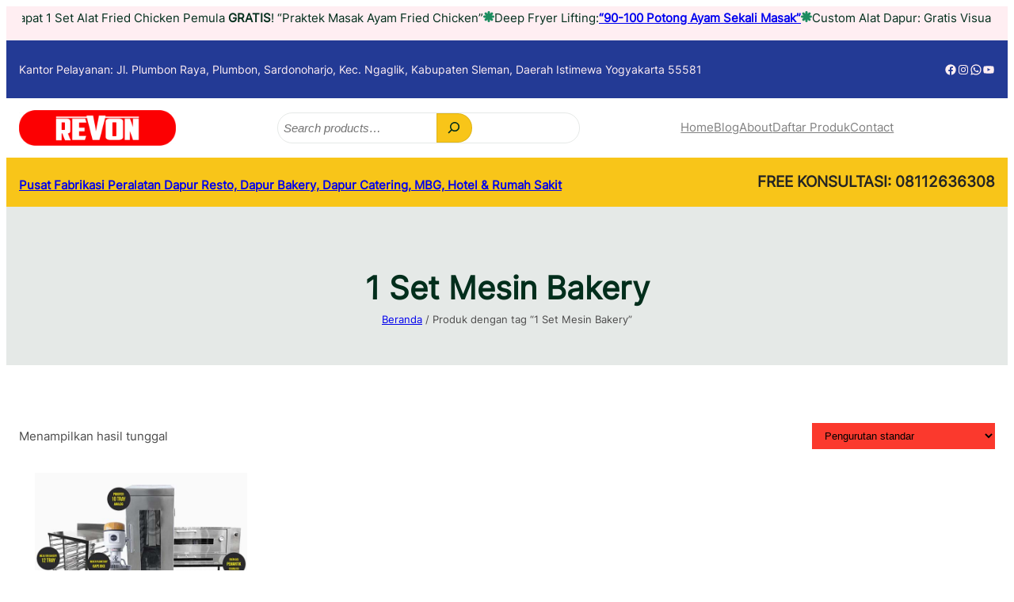

--- FILE ---
content_type: text/html; charset=UTF-8
request_url: https://revon.co.id/produk-tag/1-set-mesin-bakery/
body_size: 37634
content:
<!DOCTYPE html>
<html lang="id">
<head>
	<meta charset="UTF-8" />
	<meta name="viewport" content="width=device-width, initial-scale=1" />
<meta name='robots' content='index, follow, max-image-preview:large, max-snippet:-1, max-video-preview:-1' />

	<!-- This site is optimized with the Yoast SEO plugin v26.5 - https://yoast.com/wordpress/plugins/seo/ -->
	<link rel="canonical" href="https://revon.co.id/produk-tag/1-set-mesin-bakery/" />
	<meta property="og:locale" content="id_ID" />
	<meta property="og:type" content="article" />
	<meta property="og:title" content="1 Set Mesin Bakery Archives | Pusat Fabrikasi Peralatan Dapur Resto, Dapur Bakery, Dapur Catering, MBG, Hotel &amp; Rumah Sakit" />
	<meta property="og:url" content="https://revon.co.id/produk-tag/1-set-mesin-bakery/" />
	<meta property="og:site_name" content="Pusat Fabrikasi Peralatan Dapur Resto, Dapur Bakery, Dapur Catering, MBG, Hotel &amp; Rumah Sakit" />
	<meta name="twitter:card" content="summary_large_image" />
	<meta name="twitter:site" content="@revonkitchenset" />
	<script type="application/ld+json" class="yoast-schema-graph">{"@context":"https://schema.org","@graph":[{"@type":"CollectionPage","@id":"https://revon.co.id/produk-tag/1-set-mesin-bakery/","url":"https://revon.co.id/produk-tag/1-set-mesin-bakery/","name":"1 Set Mesin Bakery Archives | Pusat Fabrikasi Peralatan Dapur Resto, Dapur Bakery, Dapur Catering, MBG, Hotel &amp; Rumah Sakit","isPartOf":{"@id":"https://revon.co.id/#website"},"primaryImageOfPage":{"@id":"https://revon.co.id/produk-tag/1-set-mesin-bakery/#primaryimage"},"image":{"@id":"https://revon.co.id/produk-tag/1-set-mesin-bakery/#primaryimage"},"thumbnailUrl":"https://revon.co.id/wp-content/uploads/2018/10/paket-usaha-bakery-1-set-mesin-roti-manis-level-menengah.jpg","breadcrumb":{"@id":"https://revon.co.id/produk-tag/1-set-mesin-bakery/#breadcrumb"},"inLanguage":"id"},{"@type":"ImageObject","inLanguage":"id","@id":"https://revon.co.id/produk-tag/1-set-mesin-bakery/#primaryimage","url":"https://revon.co.id/wp-content/uploads/2018/10/paket-usaha-bakery-1-set-mesin-roti-manis-level-menengah.jpg","contentUrl":"https://revon.co.id/wp-content/uploads/2018/10/paket-usaha-bakery-1-set-mesin-roti-manis-level-menengah.jpg","width":600,"height":600,"caption":"paket usaha roti dan kue di bekasi"},{"@type":"BreadcrumbList","@id":"https://revon.co.id/produk-tag/1-set-mesin-bakery/#breadcrumb","itemListElement":[{"@type":"ListItem","position":1,"name":"Home","item":"https://revon.co.id/"},{"@type":"ListItem","position":2,"name":"1 Set Mesin Bakery"}]},{"@type":"WebSite","@id":"https://revon.co.id/#website","url":"https://revon.co.id/","name":"REVON TEKNOLOGI","description":"Jual Alat Dapur Restoran dan Bakery 100% Stainless","publisher":{"@id":"https://revon.co.id/#organization"},"potentialAction":[{"@type":"SearchAction","target":{"@type":"EntryPoint","urlTemplate":"https://revon.co.id/?s={search_term_string}"},"query-input":{"@type":"PropertyValueSpecification","valueRequired":true,"valueName":"search_term_string"}}],"inLanguage":"id"},{"@type":"Organization","@id":"https://revon.co.id/#organization","name":"CV Revon Teknologi","url":"https://revon.co.id/","logo":{"@type":"ImageObject","inLanguage":"id","@id":"https://revon.co.id/#/schema/logo/image/","url":"https://revon.co.id/wp-content/uploads/2018/10/logo-revon-kitchen-set-stainless-steel-e1603270131524.png","contentUrl":"https://revon.co.id/wp-content/uploads/2018/10/logo-revon-kitchen-set-stainless-steel-e1603270131524.png","width":250,"height":56,"caption":"CV Revon Teknologi"},"image":{"@id":"https://revon.co.id/#/schema/logo/image/"},"sameAs":["https://www.facebook.com/revonkitchenstainless/?locale=id_ID","https://x.com/revonkitchenset","https://www.instagram.com/fabrikasi_kitchen_set/","https://id.linkedin.com/in/revon-teknologi-823896176","https://www.youtube.com/channel/UCjB_b3tST7cZD4oZeEZFSeQ","https://www.tiktok.com/@revon.co.id?lang=id-ID"]}]}</script>
	<!-- / Yoast SEO plugin. -->


<title>1 Set Mesin Bakery Archives | Pusat Fabrikasi Peralatan Dapur Resto, Dapur Bakery, Dapur Catering, MBG, Hotel &amp; Rumah Sakit</title>
<link rel="alternate" type="application/rss+xml" title="Pusat Fabrikasi Peralatan Dapur Resto, Dapur Bakery, Dapur Catering, MBG, Hotel &amp; Rumah Sakit &raquo; Feed" href="https://revon.co.id/feed/" />
<link rel="alternate" type="application/rss+xml" title="Pusat Fabrikasi Peralatan Dapur Resto, Dapur Bakery, Dapur Catering, MBG, Hotel &amp; Rumah Sakit &raquo; Umpan Komentar" href="https://revon.co.id/comments/feed/" />
<link rel="alternate" type="application/rss+xml" title="Umpan Pusat Fabrikasi Peralatan Dapur Resto, Dapur Bakery, Dapur Catering, MBG, Hotel &amp; Rumah Sakit &raquo; 1 Set Mesin Bakery Tag" href="https://revon.co.id/produk-tag/1-set-mesin-bakery/feed/" />
<style id='wp-img-auto-sizes-contain-inline-css'>
img:is([sizes=auto i],[sizes^="auto," i]){contain-intrinsic-size:3000px 1500px}
/*# sourceURL=wp-img-auto-sizes-contain-inline-css */
</style>
<style id='wp-block-paragraph-inline-css'>
.is-small-text{font-size:.875em}.is-regular-text{font-size:1em}.is-large-text{font-size:2.25em}.is-larger-text{font-size:3em}.has-drop-cap:not(:focus):first-letter{float:left;font-size:8.4em;font-style:normal;font-weight:100;line-height:.68;margin:.05em .1em 0 0;text-transform:uppercase}body.rtl .has-drop-cap:not(:focus):first-letter{float:none;margin-left:.1em}p.has-drop-cap.has-background{overflow:hidden}:root :where(p.has-background){padding:1.25em 2.375em}:where(p.has-text-color:not(.has-link-color)) a{color:inherit}p.has-text-align-left[style*="writing-mode:vertical-lr"],p.has-text-align-right[style*="writing-mode:vertical-rl"]{rotate:180deg}
/*# sourceURL=https://revon.co.id/wp-includes/blocks/paragraph/style.min.css */
</style>
<style id='wp-block-group-inline-css'>
.wp-block-group{box-sizing:border-box}:where(.wp-block-group.wp-block-group-is-layout-constrained){position:relative}
/*# sourceURL=https://revon.co.id/wp-includes/blocks/group/style.min.css */
</style>
<style id='wp-block-group-theme-inline-css'>
:where(.wp-block-group.has-background){padding:1.25em 2.375em}
/*# sourceURL=https://revon.co.id/wp-includes/blocks/group/theme.min.css */
</style>
<link rel='stylesheet' id='wp-block-social-links-css' href='https://revon.co.id/wp-includes/blocks/social-links/style.min.css?ver=6.9' media='all' />
<style id='wp-block-site-logo-inline-css'>
.wp-block-site-logo{box-sizing:border-box;line-height:0}.wp-block-site-logo a{display:inline-block;line-height:0}.wp-block-site-logo.is-default-size img{height:auto;width:120px}.wp-block-site-logo img{height:auto;max-width:100%}.wp-block-site-logo a,.wp-block-site-logo img{border-radius:inherit}.wp-block-site-logo.aligncenter{margin-left:auto;margin-right:auto;text-align:center}:root :where(.wp-block-site-logo.is-style-rounded){border-radius:9999px}
/*# sourceURL=https://revon.co.id/wp-includes/blocks/site-logo/style.min.css */
</style>
<style id='wp-block-search-inline-css'>
.wp-block-search__button{margin-left:10px;word-break:normal}.wp-block-search__button.has-icon{line-height:0}.wp-block-search__button svg{height:1.25em;min-height:24px;min-width:24px;width:1.25em;fill:currentColor;vertical-align:text-bottom}:where(.wp-block-search__button){border:1px solid #ccc;padding:6px 10px}.wp-block-search__inside-wrapper{display:flex;flex:auto;flex-wrap:nowrap;max-width:100%}.wp-block-search__label{width:100%}.wp-block-search.wp-block-search__button-only .wp-block-search__button{box-sizing:border-box;display:flex;flex-shrink:0;justify-content:center;margin-left:0;max-width:100%}.wp-block-search.wp-block-search__button-only .wp-block-search__inside-wrapper{min-width:0!important;transition-property:width}.wp-block-search.wp-block-search__button-only .wp-block-search__input{flex-basis:100%;transition-duration:.3s}.wp-block-search.wp-block-search__button-only.wp-block-search__searchfield-hidden,.wp-block-search.wp-block-search__button-only.wp-block-search__searchfield-hidden .wp-block-search__inside-wrapper{overflow:hidden}.wp-block-search.wp-block-search__button-only.wp-block-search__searchfield-hidden .wp-block-search__input{border-left-width:0!important;border-right-width:0!important;flex-basis:0;flex-grow:0;margin:0;min-width:0!important;padding-left:0!important;padding-right:0!important;width:0!important}:where(.wp-block-search__input){appearance:none;border:1px solid #949494;flex-grow:1;font-family:inherit;font-size:inherit;font-style:inherit;font-weight:inherit;letter-spacing:inherit;line-height:inherit;margin-left:0;margin-right:0;min-width:3rem;padding:8px;text-decoration:unset!important;text-transform:inherit}:where(.wp-block-search__button-inside .wp-block-search__inside-wrapper){background-color:#fff;border:1px solid #949494;box-sizing:border-box;padding:4px}:where(.wp-block-search__button-inside .wp-block-search__inside-wrapper) .wp-block-search__input{border:none;border-radius:0;padding:0 4px}:where(.wp-block-search__button-inside .wp-block-search__inside-wrapper) .wp-block-search__input:focus{outline:none}:where(.wp-block-search__button-inside .wp-block-search__inside-wrapper) :where(.wp-block-search__button){padding:4px 8px}.wp-block-search.aligncenter .wp-block-search__inside-wrapper{margin:auto}.wp-block[data-align=right] .wp-block-search.wp-block-search__button-only .wp-block-search__inside-wrapper{float:right}
/*# sourceURL=https://revon.co.id/wp-includes/blocks/search/style.min.css */
</style>
<style id='wp-block-search-theme-inline-css'>
.wp-block-search .wp-block-search__label{font-weight:700}.wp-block-search__button{border:1px solid #ccc;padding:.375em .625em}
/*# sourceURL=https://revon.co.id/wp-includes/blocks/search/theme.min.css */
</style>
<style id='wp-block-navigation-link-inline-css'>
.wp-block-navigation .wp-block-navigation-item__label{overflow-wrap:break-word}.wp-block-navigation .wp-block-navigation-item__description{display:none}.link-ui-tools{outline:1px solid #f0f0f0;padding:8px}.link-ui-block-inserter{padding-top:8px}.link-ui-block-inserter__back{margin-left:8px;text-transform:uppercase}
/*# sourceURL=https://revon.co.id/wp-includes/blocks/navigation-link/style.min.css */
</style>
<link rel='stylesheet' id='wp-block-navigation-css' href='https://revon.co.id/wp-includes/blocks/navigation/style.min.css?ver=6.9' media='all' />
<style id='wp-block-site-title-inline-css'>
.wp-block-site-title{box-sizing:border-box}.wp-block-site-title :where(a){color:inherit;font-family:inherit;font-size:inherit;font-style:inherit;font-weight:inherit;letter-spacing:inherit;line-height:inherit;text-decoration:inherit}
/*# sourceURL=https://revon.co.id/wp-includes/blocks/site-title/style.min.css */
</style>
<style id='wp-block-button-inline-css'>
.wp-block-button__link{align-content:center;box-sizing:border-box;cursor:pointer;display:inline-block;height:100%;text-align:center;word-break:break-word}.wp-block-button__link.aligncenter{text-align:center}.wp-block-button__link.alignright{text-align:right}:where(.wp-block-button__link){border-radius:9999px;box-shadow:none;padding:calc(.667em + 2px) calc(1.333em + 2px);text-decoration:none}.wp-block-button[style*=text-decoration] .wp-block-button__link{text-decoration:inherit}.wp-block-buttons>.wp-block-button.has-custom-width{max-width:none}.wp-block-buttons>.wp-block-button.has-custom-width .wp-block-button__link{width:100%}.wp-block-buttons>.wp-block-button.has-custom-font-size .wp-block-button__link{font-size:inherit}.wp-block-buttons>.wp-block-button.wp-block-button__width-25{width:calc(25% - var(--wp--style--block-gap, .5em)*.75)}.wp-block-buttons>.wp-block-button.wp-block-button__width-50{width:calc(50% - var(--wp--style--block-gap, .5em)*.5)}.wp-block-buttons>.wp-block-button.wp-block-button__width-75{width:calc(75% - var(--wp--style--block-gap, .5em)*.25)}.wp-block-buttons>.wp-block-button.wp-block-button__width-100{flex-basis:100%;width:100%}.wp-block-buttons.is-vertical>.wp-block-button.wp-block-button__width-25{width:25%}.wp-block-buttons.is-vertical>.wp-block-button.wp-block-button__width-50{width:50%}.wp-block-buttons.is-vertical>.wp-block-button.wp-block-button__width-75{width:75%}.wp-block-button.is-style-squared,.wp-block-button__link.wp-block-button.is-style-squared{border-radius:0}.wp-block-button.no-border-radius,.wp-block-button__link.no-border-radius{border-radius:0!important}:root :where(.wp-block-button .wp-block-button__link.is-style-outline),:root :where(.wp-block-button.is-style-outline>.wp-block-button__link){border:2px solid;padding:.667em 1.333em}:root :where(.wp-block-button .wp-block-button__link.is-style-outline:not(.has-text-color)),:root :where(.wp-block-button.is-style-outline>.wp-block-button__link:not(.has-text-color)){color:currentColor}:root :where(.wp-block-button .wp-block-button__link.is-style-outline:not(.has-background)),:root :where(.wp-block-button.is-style-outline>.wp-block-button__link:not(.has-background)){background-color:initial;background-image:none}
/*# sourceURL=https://revon.co.id/wp-includes/blocks/button/style.min.css */
</style>
<style id='wp-block-buttons-inline-css'>
.wp-block-buttons{box-sizing:border-box}.wp-block-buttons.is-vertical{flex-direction:column}.wp-block-buttons.is-vertical>.wp-block-button:last-child{margin-bottom:0}.wp-block-buttons>.wp-block-button{display:inline-block;margin:0}.wp-block-buttons.is-content-justification-left{justify-content:flex-start}.wp-block-buttons.is-content-justification-left.is-vertical{align-items:flex-start}.wp-block-buttons.is-content-justification-center{justify-content:center}.wp-block-buttons.is-content-justification-center.is-vertical{align-items:center}.wp-block-buttons.is-content-justification-right{justify-content:flex-end}.wp-block-buttons.is-content-justification-right.is-vertical{align-items:flex-end}.wp-block-buttons.is-content-justification-space-between{justify-content:space-between}.wp-block-buttons.aligncenter{text-align:center}.wp-block-buttons:not(.is-content-justification-space-between,.is-content-justification-right,.is-content-justification-left,.is-content-justification-center) .wp-block-button.aligncenter{margin-left:auto;margin-right:auto;width:100%}.wp-block-buttons[style*=text-decoration] .wp-block-button,.wp-block-buttons[style*=text-decoration] .wp-block-button__link{text-decoration:inherit}.wp-block-buttons.has-custom-font-size .wp-block-button__link{font-size:inherit}.wp-block-buttons .wp-block-button__link{width:100%}.wp-block-button.aligncenter{text-align:center}
/*# sourceURL=https://revon.co.id/wp-includes/blocks/buttons/style.min.css */
</style>
<style id='wp-block-template-part-theme-inline-css'>
:root :where(.wp-block-template-part.has-background){margin-bottom:0;margin-top:0;padding:1.25em 2.375em}
/*# sourceURL=https://revon.co.id/wp-includes/blocks/template-part/theme.min.css */
</style>
<style id='wp-block-query-title-inline-css'>
.wp-block-query-title{box-sizing:border-box}
/*# sourceURL=https://revon.co.id/wp-includes/blocks/query-title/style.min.css */
</style>
<link rel='stylesheet' id='wc-blocks-style-css' href='https://revon.co.id/wp-content/plugins/woocommerce/assets/client/blocks/wc-blocks.css?ver=wc-10.4.3' media='all' />
<link rel='stylesheet' id='wc-blocks-style-breadcrumbs-css' href='https://revon.co.id/wp-content/plugins/woocommerce/assets/client/blocks/breadcrumbs.css?ver=wc-10.4.3' media='all' />
<link rel='stylesheet' id='wp-block-cover-css' href='https://revon.co.id/wp-includes/blocks/cover/style.min.css?ver=6.9' media='all' />
<link rel='stylesheet' id='wc-blocks-style-store-notices-css' href='https://revon.co.id/wp-content/plugins/woocommerce/assets/client/blocks/store-notices.css?ver=wc-10.4.3' media='all' />
<link rel='stylesheet' id='wc-blocks-style-product-results-count-css' href='https://revon.co.id/wp-content/plugins/woocommerce/assets/client/blocks/product-results-count.css?ver=wc-10.4.3' media='all' />
<link rel='stylesheet' id='wc-blocks-style-catalog-sorting-css' href='https://revon.co.id/wp-content/plugins/woocommerce/assets/client/blocks/catalog-sorting.css?ver=wc-10.4.3' media='all' />
<link rel='stylesheet' id='wc-blocks-style-product-image-css' href='https://revon.co.id/wp-content/plugins/woocommerce/assets/client/blocks/product-image.css?ver=wc-10.4.3' media='all' />
<style id='woocommerce-product-button-style-inline-css'>
@keyframes wc-skeleton-shimmer{to{transform:translateX(100%)}}.wp-block-button.wc-block-components-product-button{align-items:center;display:flex;flex-direction:column;gap:12px;justify-content:center;white-space:normal}.wp-block-button.wc-block-components-product-button.is-style-outline .wp-block-button__link{border:2px solid}.wp-block-button.wc-block-components-product-button.is-style-outline .wp-block-button__link:not(.has-text-color){color:currentColor}.wp-block-button.wc-block-components-product-button.is-style-outline .wp-block-button__link:not(.has-background){background-color:transparent;background-image:none}.wp-block-button.wc-block-components-product-button.has-custom-width .wp-block-button__link{box-sizing:border-box}.wp-block-button.wc-block-components-product-button.wp-block-button__width-25 .wp-block-button__link{width:25%}.wp-block-button.wc-block-components-product-button.wp-block-button__width-50 .wp-block-button__link{width:50%}.wp-block-button.wc-block-components-product-button.wp-block-button__width-75 .wp-block-button__link{width:75%}.wp-block-button.wc-block-components-product-button.wp-block-button__width-100 .wp-block-button__link{width:100%}.wp-block-button.wc-block-components-product-button .wp-block-button__link{display:inline-flex;justify-content:center;text-align:center;white-space:normal;width:auto}.wp-block-button.wc-block-components-product-button a[hidden],.wp-block-button.wc-block-components-product-button button[hidden]{display:none}@keyframes slideOut{0%{transform:translateY(0)}to{transform:translateY(-100%)}}@keyframes slideIn{0%{opacity:0;transform:translateY(90%)}to{opacity:1;transform:translate(0)}}.wp-block-button.wc-block-components-product-button.align-left{align-items:flex-start}.wp-block-button.wc-block-components-product-button.align-right{align-items:flex-end}.wp-block-button.wc-block-components-product-button .wc-block-components-product-button__button{align-items:center;border-style:none;display:inline-flex;justify-content:center;line-height:inherit;overflow:hidden;white-space:normal;word-break:normal}.wp-block-button.wc-block-components-product-button .wc-block-components-product-button__button span.wc-block-slide-out{animation:slideOut .1s linear 1 normal forwards}.wp-block-button.wc-block-components-product-button .wc-block-components-product-button__button span.wc-block-slide-in{animation:slideIn .1s linear 1 normal}.wp-block-button.wc-block-components-product-button .wc-block-components-product-button__button--placeholder{background-color:currentColor!important;border:0!important;border-radius:.25rem;box-shadow:none;color:currentColor!important;display:block;line-height:1;max-width:100%!important;min-height:3em;min-width:8em;opacity:.15;outline:0!important;overflow:hidden!important;pointer-events:none;position:relative!important;width:100%;z-index:1}.wp-block-button.wc-block-components-product-button .wc-block-components-product-button__button--placeholder>*{visibility:hidden}.wp-block-button.wc-block-components-product-button .wc-block-components-product-button__button--placeholder:after{animation:loading__animation 1.5s ease-in-out infinite;background-image:linear-gradient(90deg,currentColor,hsla(0,0%,96%,.302),currentColor);background-repeat:no-repeat;content:" ";display:block;height:100%;left:0;position:absolute;right:0;top:0;transform:translateX(-100%)}@keyframes loading__animation{to{transform:translateX(100%)}}@media screen and (prefers-reduced-motion:reduce){.wp-block-button.wc-block-components-product-button .wc-block-components-product-button__button--placeholder{animation:none}}.wc-block-all-products .wp-block-button.wc-block-components-product-button{margin-bottom:12px}.theme-twentytwentyone .editor-styles-wrapper .wc-block-components-product-button .wp-block-button__link{background-color:var(--button--color-background);border-color:var(--button--color-background);color:var(--button--color-text)}

/*# sourceURL=https://revon.co.id/wp-content/plugins/woocommerce/assets/client/blocks/woocommerce/product-button-style.css */
</style>
<style id='woocommerce-product-price-style-inline-css'>
@keyframes wc-skeleton-shimmer{to{transform:translateX(100%)}}.wc-block-components-product-price--align-left{display:block;text-align:left}.wc-block-components-product-price--align-center{display:block;text-align:center}.wc-block-components-product-price--align-right{display:block;text-align:right}.wc-block-components-product-price{display:block}.wc-block-components-product-price[hidden]{display:none}.wc-block-components-product-price .wc-block-all-products .wc-block-components-product-price{margin-bottom:12px}.wc-block-components-product-price ins{text-decoration:none}.wc-block-components-product-price .woocommerce-Price-amount{white-space:nowrap}.wc-block-components-product-price__value.is-discounted{margin-left:.5em}.is-loading .wc-block-components-product-price:before{background-color:currentColor!important;border:0!important;border-radius:.25rem;box-shadow:none;color:currentColor!important;content:".";display:block;display:inline-block;line-height:1;max-width:100%!important;opacity:.15;outline:0!important;overflow:hidden!important;pointer-events:none;position:relative!important;width:100%;width:5em;z-index:1}.is-loading .wc-block-components-product-price:before>*{visibility:hidden}.is-loading .wc-block-components-product-price:before:after{animation:loading__animation 1.5s ease-in-out infinite;background-image:linear-gradient(90deg,currentColor,hsla(0,0%,96%,.302),currentColor);background-repeat:no-repeat;content:" ";display:block;height:100%;left:0;position:absolute;right:0;top:0;transform:translateX(-100%)}@keyframes loading__animation{to{transform:translateX(100%)}}@media screen and (prefers-reduced-motion:reduce){.is-loading .wc-block-components-product-price:before{animation:none}}

/*# sourceURL=https://revon.co.id/wp-content/plugins/woocommerce/assets/client/blocks/product-price.css */
</style>
<style id='wp-block-post-title-inline-css'>
.wp-block-post-title{box-sizing:border-box;word-break:break-word}.wp-block-post-title :where(a){display:inline-block;font-family:inherit;font-size:inherit;font-style:inherit;font-weight:inherit;letter-spacing:inherit;line-height:inherit;text-decoration:inherit}
/*# sourceURL=https://revon.co.id/wp-includes/blocks/post-title/style.min.css */
</style>
<style id='wp-block-post-template-inline-css'>
.wp-block-post-template{box-sizing:border-box;list-style:none;margin-bottom:0;margin-top:0;max-width:100%;padding:0}.wp-block-post-template.is-flex-container{display:flex;flex-direction:row;flex-wrap:wrap;gap:1.25em}.wp-block-post-template.is-flex-container>li{margin:0;width:100%}@media (min-width:600px){.wp-block-post-template.is-flex-container.is-flex-container.columns-2>li{width:calc(50% - .625em)}.wp-block-post-template.is-flex-container.is-flex-container.columns-3>li{width:calc(33.33333% - .83333em)}.wp-block-post-template.is-flex-container.is-flex-container.columns-4>li{width:calc(25% - .9375em)}.wp-block-post-template.is-flex-container.is-flex-container.columns-5>li{width:calc(20% - 1em)}.wp-block-post-template.is-flex-container.is-flex-container.columns-6>li{width:calc(16.66667% - 1.04167em)}}@media (max-width:600px){.wp-block-post-template-is-layout-grid.wp-block-post-template-is-layout-grid.wp-block-post-template-is-layout-grid.wp-block-post-template-is-layout-grid{grid-template-columns:1fr}}.wp-block-post-template-is-layout-constrained>li>.alignright,.wp-block-post-template-is-layout-flow>li>.alignright{float:right;margin-inline-end:0;margin-inline-start:2em}.wp-block-post-template-is-layout-constrained>li>.alignleft,.wp-block-post-template-is-layout-flow>li>.alignleft{float:left;margin-inline-end:2em;margin-inline-start:0}.wp-block-post-template-is-layout-constrained>li>.aligncenter,.wp-block-post-template-is-layout-flow>li>.aligncenter{margin-inline-end:auto;margin-inline-start:auto}
/*# sourceURL=https://revon.co.id/wp-includes/blocks/post-template/style.min.css */
</style>
<style id='wp-block-heading-inline-css'>
h1:where(.wp-block-heading).has-background,h2:where(.wp-block-heading).has-background,h3:where(.wp-block-heading).has-background,h4:where(.wp-block-heading).has-background,h5:where(.wp-block-heading).has-background,h6:where(.wp-block-heading).has-background{padding:1.25em 2.375em}h1.has-text-align-left[style*=writing-mode]:where([style*=vertical-lr]),h1.has-text-align-right[style*=writing-mode]:where([style*=vertical-rl]),h2.has-text-align-left[style*=writing-mode]:where([style*=vertical-lr]),h2.has-text-align-right[style*=writing-mode]:where([style*=vertical-rl]),h3.has-text-align-left[style*=writing-mode]:where([style*=vertical-lr]),h3.has-text-align-right[style*=writing-mode]:where([style*=vertical-rl]),h4.has-text-align-left[style*=writing-mode]:where([style*=vertical-lr]),h4.has-text-align-right[style*=writing-mode]:where([style*=vertical-rl]),h5.has-text-align-left[style*=writing-mode]:where([style*=vertical-lr]),h5.has-text-align-right[style*=writing-mode]:where([style*=vertical-rl]),h6.has-text-align-left[style*=writing-mode]:where([style*=vertical-lr]),h6.has-text-align-right[style*=writing-mode]:where([style*=vertical-rl]){rotate:180deg}
/*# sourceURL=https://revon.co.id/wp-includes/blocks/heading/style.min.css */
</style>
<style id='wp-block-list-inline-css'>
ol,ul{box-sizing:border-box}:root :where(.wp-block-list.has-background){padding:1.25em 2.375em}
/*# sourceURL=https://revon.co.id/wp-includes/blocks/list/style.min.css */
</style>
<style id='wp-block-image-inline-css'>
.wp-block-image>a,.wp-block-image>figure>a{display:inline-block}.wp-block-image img{box-sizing:border-box;height:auto;max-width:100%;vertical-align:bottom}@media not (prefers-reduced-motion){.wp-block-image img.hide{visibility:hidden}.wp-block-image img.show{animation:show-content-image .4s}}.wp-block-image[style*=border-radius] img,.wp-block-image[style*=border-radius]>a{border-radius:inherit}.wp-block-image.has-custom-border img{box-sizing:border-box}.wp-block-image.aligncenter{text-align:center}.wp-block-image.alignfull>a,.wp-block-image.alignwide>a{width:100%}.wp-block-image.alignfull img,.wp-block-image.alignwide img{height:auto;width:100%}.wp-block-image .aligncenter,.wp-block-image .alignleft,.wp-block-image .alignright,.wp-block-image.aligncenter,.wp-block-image.alignleft,.wp-block-image.alignright{display:table}.wp-block-image .aligncenter>figcaption,.wp-block-image .alignleft>figcaption,.wp-block-image .alignright>figcaption,.wp-block-image.aligncenter>figcaption,.wp-block-image.alignleft>figcaption,.wp-block-image.alignright>figcaption{caption-side:bottom;display:table-caption}.wp-block-image .alignleft{float:left;margin:.5em 1em .5em 0}.wp-block-image .alignright{float:right;margin:.5em 0 .5em 1em}.wp-block-image .aligncenter{margin-left:auto;margin-right:auto}.wp-block-image :where(figcaption){margin-bottom:1em;margin-top:.5em}.wp-block-image.is-style-circle-mask img{border-radius:9999px}@supports ((-webkit-mask-image:none) or (mask-image:none)) or (-webkit-mask-image:none){.wp-block-image.is-style-circle-mask img{border-radius:0;-webkit-mask-image:url('data:image/svg+xml;utf8,<svg viewBox="0 0 100 100" xmlns="http://www.w3.org/2000/svg"><circle cx="50" cy="50" r="50"/></svg>');mask-image:url('data:image/svg+xml;utf8,<svg viewBox="0 0 100 100" xmlns="http://www.w3.org/2000/svg"><circle cx="50" cy="50" r="50"/></svg>');mask-mode:alpha;-webkit-mask-position:center;mask-position:center;-webkit-mask-repeat:no-repeat;mask-repeat:no-repeat;-webkit-mask-size:contain;mask-size:contain}}:root :where(.wp-block-image.is-style-rounded img,.wp-block-image .is-style-rounded img){border-radius:9999px}.wp-block-image figure{margin:0}.wp-lightbox-container{display:flex;flex-direction:column;position:relative}.wp-lightbox-container img{cursor:zoom-in}.wp-lightbox-container img:hover+button{opacity:1}.wp-lightbox-container button{align-items:center;backdrop-filter:blur(16px) saturate(180%);background-color:#5a5a5a40;border:none;border-radius:4px;cursor:zoom-in;display:flex;height:20px;justify-content:center;opacity:0;padding:0;position:absolute;right:16px;text-align:center;top:16px;width:20px;z-index:100}@media not (prefers-reduced-motion){.wp-lightbox-container button{transition:opacity .2s ease}}.wp-lightbox-container button:focus-visible{outline:3px auto #5a5a5a40;outline:3px auto -webkit-focus-ring-color;outline-offset:3px}.wp-lightbox-container button:hover{cursor:pointer;opacity:1}.wp-lightbox-container button:focus{opacity:1}.wp-lightbox-container button:focus,.wp-lightbox-container button:hover,.wp-lightbox-container button:not(:hover):not(:active):not(.has-background){background-color:#5a5a5a40;border:none}.wp-lightbox-overlay{box-sizing:border-box;cursor:zoom-out;height:100vh;left:0;overflow:hidden;position:fixed;top:0;visibility:hidden;width:100%;z-index:100000}.wp-lightbox-overlay .close-button{align-items:center;cursor:pointer;display:flex;justify-content:center;min-height:40px;min-width:40px;padding:0;position:absolute;right:calc(env(safe-area-inset-right) + 16px);top:calc(env(safe-area-inset-top) + 16px);z-index:5000000}.wp-lightbox-overlay .close-button:focus,.wp-lightbox-overlay .close-button:hover,.wp-lightbox-overlay .close-button:not(:hover):not(:active):not(.has-background){background:none;border:none}.wp-lightbox-overlay .lightbox-image-container{height:var(--wp--lightbox-container-height);left:50%;overflow:hidden;position:absolute;top:50%;transform:translate(-50%,-50%);transform-origin:top left;width:var(--wp--lightbox-container-width);z-index:9999999999}.wp-lightbox-overlay .wp-block-image{align-items:center;box-sizing:border-box;display:flex;height:100%;justify-content:center;margin:0;position:relative;transform-origin:0 0;width:100%;z-index:3000000}.wp-lightbox-overlay .wp-block-image img{height:var(--wp--lightbox-image-height);min-height:var(--wp--lightbox-image-height);min-width:var(--wp--lightbox-image-width);width:var(--wp--lightbox-image-width)}.wp-lightbox-overlay .wp-block-image figcaption{display:none}.wp-lightbox-overlay button{background:none;border:none}.wp-lightbox-overlay .scrim{background-color:#fff;height:100%;opacity:.9;position:absolute;width:100%;z-index:2000000}.wp-lightbox-overlay.active{visibility:visible}@media not (prefers-reduced-motion){.wp-lightbox-overlay.active{animation:turn-on-visibility .25s both}.wp-lightbox-overlay.active img{animation:turn-on-visibility .35s both}.wp-lightbox-overlay.show-closing-animation:not(.active){animation:turn-off-visibility .35s both}.wp-lightbox-overlay.show-closing-animation:not(.active) img{animation:turn-off-visibility .25s both}.wp-lightbox-overlay.zoom.active{animation:none;opacity:1;visibility:visible}.wp-lightbox-overlay.zoom.active .lightbox-image-container{animation:lightbox-zoom-in .4s}.wp-lightbox-overlay.zoom.active .lightbox-image-container img{animation:none}.wp-lightbox-overlay.zoom.active .scrim{animation:turn-on-visibility .4s forwards}.wp-lightbox-overlay.zoom.show-closing-animation:not(.active){animation:none}.wp-lightbox-overlay.zoom.show-closing-animation:not(.active) .lightbox-image-container{animation:lightbox-zoom-out .4s}.wp-lightbox-overlay.zoom.show-closing-animation:not(.active) .lightbox-image-container img{animation:none}.wp-lightbox-overlay.zoom.show-closing-animation:not(.active) .scrim{animation:turn-off-visibility .4s forwards}}@keyframes show-content-image{0%{visibility:hidden}99%{visibility:hidden}to{visibility:visible}}@keyframes turn-on-visibility{0%{opacity:0}to{opacity:1}}@keyframes turn-off-visibility{0%{opacity:1;visibility:visible}99%{opacity:0;visibility:visible}to{opacity:0;visibility:hidden}}@keyframes lightbox-zoom-in{0%{transform:translate(calc((-100vw + var(--wp--lightbox-scrollbar-width))/2 + var(--wp--lightbox-initial-left-position)),calc(-50vh + var(--wp--lightbox-initial-top-position))) scale(var(--wp--lightbox-scale))}to{transform:translate(-50%,-50%) scale(1)}}@keyframes lightbox-zoom-out{0%{transform:translate(-50%,-50%) scale(1);visibility:visible}99%{visibility:visible}to{transform:translate(calc((-100vw + var(--wp--lightbox-scrollbar-width))/2 + var(--wp--lightbox-initial-left-position)),calc(-50vh + var(--wp--lightbox-initial-top-position))) scale(var(--wp--lightbox-scale));visibility:hidden}}
/*# sourceURL=https://revon.co.id/wp-includes/blocks/image/style.min.css */
</style>
<style id='wp-block-image-theme-inline-css'>
:root :where(.wp-block-image figcaption){color:#555;font-size:13px;text-align:center}.is-dark-theme :root :where(.wp-block-image figcaption){color:#ffffffa6}.wp-block-image{margin:0 0 1em}
/*# sourceURL=https://revon.co.id/wp-includes/blocks/image/theme.min.css */
</style>
<style id='wp-block-columns-inline-css'>
.wp-block-columns{box-sizing:border-box;display:flex;flex-wrap:wrap!important}@media (min-width:782px){.wp-block-columns{flex-wrap:nowrap!important}}.wp-block-columns{align-items:normal!important}.wp-block-columns.are-vertically-aligned-top{align-items:flex-start}.wp-block-columns.are-vertically-aligned-center{align-items:center}.wp-block-columns.are-vertically-aligned-bottom{align-items:flex-end}@media (max-width:781px){.wp-block-columns:not(.is-not-stacked-on-mobile)>.wp-block-column{flex-basis:100%!important}}@media (min-width:782px){.wp-block-columns:not(.is-not-stacked-on-mobile)>.wp-block-column{flex-basis:0;flex-grow:1}.wp-block-columns:not(.is-not-stacked-on-mobile)>.wp-block-column[style*=flex-basis]{flex-grow:0}}.wp-block-columns.is-not-stacked-on-mobile{flex-wrap:nowrap!important}.wp-block-columns.is-not-stacked-on-mobile>.wp-block-column{flex-basis:0;flex-grow:1}.wp-block-columns.is-not-stacked-on-mobile>.wp-block-column[style*=flex-basis]{flex-grow:0}:where(.wp-block-columns){margin-bottom:1.75em}:where(.wp-block-columns.has-background){padding:1.25em 2.375em}.wp-block-column{flex-grow:1;min-width:0;overflow-wrap:break-word;word-break:break-word}.wp-block-column.is-vertically-aligned-top{align-self:flex-start}.wp-block-column.is-vertically-aligned-center{align-self:center}.wp-block-column.is-vertically-aligned-bottom{align-self:flex-end}.wp-block-column.is-vertically-aligned-stretch{align-self:stretch}.wp-block-column.is-vertically-aligned-bottom,.wp-block-column.is-vertically-aligned-center,.wp-block-column.is-vertically-aligned-top{width:100%}
/*# sourceURL=https://revon.co.id/wp-includes/blocks/columns/style.min.css */
</style>
<style id='wp-block-library-inline-css'>
:root{--wp-block-synced-color:#7a00df;--wp-block-synced-color--rgb:122,0,223;--wp-bound-block-color:var(--wp-block-synced-color);--wp-editor-canvas-background:#ddd;--wp-admin-theme-color:#007cba;--wp-admin-theme-color--rgb:0,124,186;--wp-admin-theme-color-darker-10:#006ba1;--wp-admin-theme-color-darker-10--rgb:0,107,160.5;--wp-admin-theme-color-darker-20:#005a87;--wp-admin-theme-color-darker-20--rgb:0,90,135;--wp-admin-border-width-focus:2px}@media (min-resolution:192dpi){:root{--wp-admin-border-width-focus:1.5px}}.wp-element-button{cursor:pointer}:root .has-very-light-gray-background-color{background-color:#eee}:root .has-very-dark-gray-background-color{background-color:#313131}:root .has-very-light-gray-color{color:#eee}:root .has-very-dark-gray-color{color:#313131}:root .has-vivid-green-cyan-to-vivid-cyan-blue-gradient-background{background:linear-gradient(135deg,#00d084,#0693e3)}:root .has-purple-crush-gradient-background{background:linear-gradient(135deg,#34e2e4,#4721fb 50%,#ab1dfe)}:root .has-hazy-dawn-gradient-background{background:linear-gradient(135deg,#faaca8,#dad0ec)}:root .has-subdued-olive-gradient-background{background:linear-gradient(135deg,#fafae1,#67a671)}:root .has-atomic-cream-gradient-background{background:linear-gradient(135deg,#fdd79a,#004a59)}:root .has-nightshade-gradient-background{background:linear-gradient(135deg,#330968,#31cdcf)}:root .has-midnight-gradient-background{background:linear-gradient(135deg,#020381,#2874fc)}:root{--wp--preset--font-size--normal:16px;--wp--preset--font-size--huge:42px}.has-regular-font-size{font-size:1em}.has-larger-font-size{font-size:2.625em}.has-normal-font-size{font-size:var(--wp--preset--font-size--normal)}.has-huge-font-size{font-size:var(--wp--preset--font-size--huge)}.has-text-align-center{text-align:center}.has-text-align-left{text-align:left}.has-text-align-right{text-align:right}.has-fit-text{white-space:nowrap!important}#end-resizable-editor-section{display:none}.aligncenter{clear:both}.items-justified-left{justify-content:flex-start}.items-justified-center{justify-content:center}.items-justified-right{justify-content:flex-end}.items-justified-space-between{justify-content:space-between}.screen-reader-text{border:0;clip-path:inset(50%);height:1px;margin:-1px;overflow:hidden;padding:0;position:absolute;width:1px;word-wrap:normal!important}.screen-reader-text:focus{background-color:#ddd;clip-path:none;color:#444;display:block;font-size:1em;height:auto;left:5px;line-height:normal;padding:15px 23px 14px;text-decoration:none;top:5px;width:auto;z-index:100000}html :where(.has-border-color){border-style:solid}html :where([style*=border-top-color]){border-top-style:solid}html :where([style*=border-right-color]){border-right-style:solid}html :where([style*=border-bottom-color]){border-bottom-style:solid}html :where([style*=border-left-color]){border-left-style:solid}html :where([style*=border-width]){border-style:solid}html :where([style*=border-top-width]){border-top-style:solid}html :where([style*=border-right-width]){border-right-style:solid}html :where([style*=border-bottom-width]){border-bottom-style:solid}html :where([style*=border-left-width]){border-left-style:solid}html :where(img[class*=wp-image-]){height:auto;max-width:100%}:where(figure){margin:0 0 1em}html :where(.is-position-sticky){--wp-admin--admin-bar--position-offset:var(--wp-admin--admin-bar--height,0px)}@media screen and (max-width:600px){html :where(.is-position-sticky){--wp-admin--admin-bar--position-offset:0px}}
/*# sourceURL=/wp-includes/css/dist/block-library/common.min.css */
</style>
<style id='global-styles-inline-css'>
:root{--wp--preset--aspect-ratio--square: 1;--wp--preset--aspect-ratio--4-3: 4/3;--wp--preset--aspect-ratio--3-4: 3/4;--wp--preset--aspect-ratio--3-2: 3/2;--wp--preset--aspect-ratio--2-3: 2/3;--wp--preset--aspect-ratio--16-9: 16/9;--wp--preset--aspect-ratio--9-16: 9/16;--wp--preset--color--black: #000000;--wp--preset--color--cyan-bluish-gray: #abb8c3;--wp--preset--color--white: #ffffff;--wp--preset--color--pale-pink: #f78da7;--wp--preset--color--vivid-red: #cf2e2e;--wp--preset--color--luminous-vivid-orange: #ff6900;--wp--preset--color--luminous-vivid-amber: #fcb900;--wp--preset--color--light-green-cyan: #7bdcb5;--wp--preset--color--vivid-green-cyan: #00d084;--wp--preset--color--pale-cyan-blue: #8ed1fc;--wp--preset--color--vivid-cyan-blue: #0693e3;--wp--preset--color--vivid-purple: #9b51e0;--wp--preset--color--primary: #233a95;--wp--preset--color--secondary: #F8C519;--wp--preset--color--terniary: #FB392D;--wp--preset--color--heading: #022E1C;--wp--preset--color--dark-shade: #242424;--wp--preset--color--light: #FFEEF2;--wp--preset--color--background: #FFFFFF;--wp--preset--color--background-alt: #000000;--wp--preset--color--foreground: #808080;--wp--preset--color--meta-color: #4C4C4C;--wp--preset--color--border-color: #022E1C1A;--wp--preset--color--transparent: #ffffff00;--wp--preset--gradient--vivid-cyan-blue-to-vivid-purple: linear-gradient(135deg,rgb(6,147,227) 0%,rgb(155,81,224) 100%);--wp--preset--gradient--light-green-cyan-to-vivid-green-cyan: linear-gradient(135deg,rgb(122,220,180) 0%,rgb(0,208,130) 100%);--wp--preset--gradient--luminous-vivid-amber-to-luminous-vivid-orange: linear-gradient(135deg,rgb(252,185,0) 0%,rgb(255,105,0) 100%);--wp--preset--gradient--luminous-vivid-orange-to-vivid-red: linear-gradient(135deg,rgb(255,105,0) 0%,rgb(207,46,46) 100%);--wp--preset--gradient--very-light-gray-to-cyan-bluish-gray: linear-gradient(135deg,rgb(238,238,238) 0%,rgb(169,184,195) 100%);--wp--preset--gradient--cool-to-warm-spectrum: linear-gradient(135deg,rgb(74,234,220) 0%,rgb(151,120,209) 20%,rgb(207,42,186) 40%,rgb(238,44,130) 60%,rgb(251,105,98) 80%,rgb(254,248,76) 100%);--wp--preset--gradient--blush-light-purple: linear-gradient(135deg,rgb(255,206,236) 0%,rgb(152,150,240) 100%);--wp--preset--gradient--blush-bordeaux: linear-gradient(135deg,rgb(254,205,165) 0%,rgb(254,45,45) 50%,rgb(107,0,62) 100%);--wp--preset--gradient--luminous-dusk: linear-gradient(135deg,rgb(255,203,112) 0%,rgb(199,81,192) 50%,rgb(65,88,208) 100%);--wp--preset--gradient--pale-ocean: linear-gradient(135deg,rgb(255,245,203) 0%,rgb(182,227,212) 50%,rgb(51,167,181) 100%);--wp--preset--gradient--electric-grass: linear-gradient(135deg,rgb(202,248,128) 0%,rgb(113,206,126) 100%);--wp--preset--gradient--midnight: linear-gradient(135deg,rgb(2,3,129) 0%,rgb(40,116,252) 100%);--wp--preset--gradient--bottom-gradient: linear-gradient(135deg, var(--wp--preset--color--primary) 10%, var(--wp--preset--color--light) 100%);--wp--preset--gradient--primarydark-gradient: linear-gradient(135deg,var(--wp--preset--color--primary) 0%,rgba(0,0,0,0) 100%);--wp--preset--gradient--primarydark-alter-gradient: linear-gradient(135deg,rgba(0,0,0,0) 0%,var(--wp--preset--color--primary) 100%);--wp--preset--gradient--light-color: linear-gradient(135deg,rgb(236,241,241) 42%,rgba(242,247,247,0.85) 100%);--wp--preset--gradient--gradient-bg-one: linear-gradient(180deg,rgba(255,84,51,0) 54%,rgb(0,0,0) 100%);--wp--preset--gradient--gradient-bg-two: linear-gradient(180deg,rgba(51,51,51,0.99) 68%,rgb(255,255,255) 68%);--wp--preset--gradient--gradient-half-style: linear-gradient(360deg,var(--wp--preset--color--dark-shade) 50%, var(--wp--preset--color--light) 50%);--wp--preset--gradient--gradient-half-white: linear-gradient(360deg,var(--wp--preset--color--dark-shade) 50%,var(--wp--preset--color--light) 50%);--wp--preset--gradient--gradient-primary-secondary: linear-gradient(90deg,var(--wp--preset--color--primary) 0%,var(--wp--preset--color--secondary) 100%);--wp--preset--gradient--gradient-secondary-primary: linear-gradient(90deg,var(--wp--preset--color--secondary) 0%,var(--wp--preset--color--primary) 100%);--wp--preset--gradient--gradient-light: linear-gradient(180deg, #F8F7FF 0%, rgba(248, 247, 255, 0) 100%);--wp--preset--gradient--gradient-light-alt: linear-gradient(180deg, rgba(248, 247, 255, 0) 0%, #F8F7FF 100%);;--wp--preset--font-size--small: 13px;--wp--preset--font-size--medium: clamp(14px, 0.875rem + ((1vw - 3.2px) * 0.366), 20px);--wp--preset--font-size--large: clamp(22.041px, 1.378rem + ((1vw - 3.2px) * 0.851), 36px);--wp--preset--font-size--x-large: clamp(25.014px, 1.563rem + ((1vw - 3.2px) * 1.036), 42px);--wp--preset--font-size--x-small: 12px;--wp--preset--font-size--small-plus: clamp(14px, 0.875rem + ((1vw - 3.2px) * 0.061), 15px);--wp--preset--font-size--normal: clamp(14px, 0.875rem + ((1vw - 3.2px) * 0.122), 16px);--wp--preset--font-size--medium-plus: clamp(14.642px, 0.915rem + ((1vw - 3.2px) * 0.449), 22px);--wp--preset--font-size--big: clamp(15.747px, 0.984rem + ((1vw - 3.2px) * 0.503), 24px);--wp--preset--font-size--big-plus: clamp(17.905px, 1.119rem + ((1vw - 3.2px) * 0.616), 28px);--wp--preset--font-size--large-plus: clamp(25.984px, 1.624rem + ((1vw - 3.2px) * 1.099), 44px);--wp--preset--font-size--xx-large: clamp(27.894px, 1.743rem + ((1vw - 3.2px) * 1.226), 48px);--wp--preset--font-size--xxx-large: clamp(35.2px, 2.2rem + ((1vw - 3.2px) * 1.756), 64px);--wp--preset--font-family--inter: "Inter", sans-serif;--wp--preset--font-family--public-sans: "Public Sans", sans-serif;--wp--preset--font-family--quicksand: "Quicksand", sans-serif;--wp--preset--font-family--sora: "Sora", sans-serif;--wp--preset--spacing--20: 0.44rem;--wp--preset--spacing--30: 0.67rem;--wp--preset--spacing--40: 1rem;--wp--preset--spacing--50: 1.5rem;--wp--preset--spacing--60: 2.25rem;--wp--preset--spacing--70: 3.38rem;--wp--preset--spacing--80: 5.06rem;--wp--preset--shadow--natural: 6px 6px 9px rgba(0, 0, 0, 0.2);--wp--preset--shadow--deep: 12px 12px 50px rgba(0, 0, 0, 0.4);--wp--preset--shadow--sharp: 6px 6px 0px rgba(0, 0, 0, 0.2);--wp--preset--shadow--outlined: 6px 6px 0px -3px rgb(255, 255, 255), 6px 6px rgb(0, 0, 0);--wp--preset--shadow--crisp: 6px 6px 0px rgb(0, 0, 0);--wp--custom--typography--line-height--tiny: 1.15;--wp--custom--typography--line-height--small: 1.2;--wp--custom--typography--line-height--medium: 1.4;--wp--custom--typography--line-height--normal: 1.6;}:root { --wp--style--global--content-size: 980px;--wp--style--global--wide-size: 1960; }:where(body) { margin: 0; }.wp-site-blocks > .alignleft { float: left; margin-right: 2em; }.wp-site-blocks > .alignright { float: right; margin-left: 2em; }.wp-site-blocks > .aligncenter { justify-content: center; margin-left: auto; margin-right: auto; }:where(.wp-site-blocks) > * { margin-block-start: 24px; margin-block-end: 0; }:where(.wp-site-blocks) > :first-child { margin-block-start: 0; }:where(.wp-site-blocks) > :last-child { margin-block-end: 0; }:root { --wp--style--block-gap: 24px; }:root :where(.is-layout-flow) > :first-child{margin-block-start: 0;}:root :where(.is-layout-flow) > :last-child{margin-block-end: 0;}:root :where(.is-layout-flow) > *{margin-block-start: 24px;margin-block-end: 0;}:root :where(.is-layout-constrained) > :first-child{margin-block-start: 0;}:root :where(.is-layout-constrained) > :last-child{margin-block-end: 0;}:root :where(.is-layout-constrained) > *{margin-block-start: 24px;margin-block-end: 0;}:root :where(.is-layout-flex){gap: 24px;}:root :where(.is-layout-grid){gap: 24px;}.is-layout-flow > .alignleft{float: left;margin-inline-start: 0;margin-inline-end: 2em;}.is-layout-flow > .alignright{float: right;margin-inline-start: 2em;margin-inline-end: 0;}.is-layout-flow > .aligncenter{margin-left: auto !important;margin-right: auto !important;}.is-layout-constrained > .alignleft{float: left;margin-inline-start: 0;margin-inline-end: 2em;}.is-layout-constrained > .alignright{float: right;margin-inline-start: 2em;margin-inline-end: 0;}.is-layout-constrained > .aligncenter{margin-left: auto !important;margin-right: auto !important;}.is-layout-constrained > :where(:not(.alignleft):not(.alignright):not(.alignfull)){max-width: var(--wp--style--global--content-size);margin-left: auto !important;margin-right: auto !important;}.is-layout-constrained > .alignwide{max-width: var(--wp--style--global--wide-size);}body .is-layout-flex{display: flex;}.is-layout-flex{flex-wrap: wrap;align-items: center;}.is-layout-flex > :is(*, div){margin: 0;}body .is-layout-grid{display: grid;}.is-layout-grid > :is(*, div){margin: 0;}body{background-color: var(--wp--preset--color--background);color: var(--wp--preset--color--foreground);font-family: var(--wp--preset--font-family--inter);font-size: var(--wp--preset--font-size--normal);font-weight: 500;line-height: 1.5;padding-top: 0px;padding-right: 0px;padding-bottom: 0px;padding-left: 0px;}a:where(:not(.wp-element-button)){color: var(--wp--preset--color--primary);text-decoration: none;}:root :where(a:where(:not(.wp-element-button)):hover){color: var(--wp--preset--color--secondary);}h1, h2, h3, h4, h5, h6{background-color: var(--wp--preset--color--transparent);color: var(--wp--preset--color--heading);font-family: var(--wp--preset--font-family--inter);font-style: normal;font-weight: 700;line-height: 1.5;}h1{font-size: var(--wp--preset--font-size--xx-large);font-weight: 700;line-height: var(--wp--preset--line-height--normal);margin-bottom: var(--wp--preset--spacing--small);}h2{font-size: var(--wp--preset--font-size--x-large);font-weight: 700;line-height: var(--wp--preset--line-height--normal);margin-top: var(--wp--preset--spacing--medium);margin-bottom: var(--wp--preset--spacing--x-small);}h3{font-size: var(--wp--preset--font-size--large);font-weight: 500;line-height: var(--wp--preset--line-height--x-small);margin-top: var(--wp--preset--spacing--medium);margin-bottom: var(--wp--preset--spacing--x-small);}h4{font-size: var(--wp--preset--font-size--big);font-weight: 500;line-height: var(--wp--preset--line-height--x-small);margin-top: var(--wp--preset--spacing--small);margin-bottom: var(--wp--preset--spacing--xx-small);}h5{font-size: var(--wp--preset--font-size--medium);font-weight: 700;line-height: var(--wp--preset--line-height--medium);margin-top: var(--wp--preset--spacing--normal);margin-bottom: var(--wp--preset--spacing--xx-small);}h6{font-size: var(--wp--preset--font-size--small);margin-top: var(--wp--preset--spacing--x-small);margin-bottom: var(--wp--preset--spacing--xx-small);}:root :where(.wp-element-button, .wp-block-button__link){background-color: var(--wp--preset--color--primary);border-radius: 0.625em;border-width: 0;color: var(--wp--preset--color--light);font-family: inherit;font-size: var(--wp--preset--font-size--small);font-style: inherit;font-weight: inherit;letter-spacing: inherit;line-height: var(--wp--preset--line-height--initial);padding-top: 12px;padding-right: 14px;padding-bottom: 12px;padding-left: 14px;text-decoration: none;text-transform: inherit;}:root :where(.wp-element-button:hover, .wp-block-button__link:hover){background-color: var(--wp--preset--color--secondary);}.has-black-color{color: var(--wp--preset--color--black) !important;}.has-cyan-bluish-gray-color{color: var(--wp--preset--color--cyan-bluish-gray) !important;}.has-white-color{color: var(--wp--preset--color--white) !important;}.has-pale-pink-color{color: var(--wp--preset--color--pale-pink) !important;}.has-vivid-red-color{color: var(--wp--preset--color--vivid-red) !important;}.has-luminous-vivid-orange-color{color: var(--wp--preset--color--luminous-vivid-orange) !important;}.has-luminous-vivid-amber-color{color: var(--wp--preset--color--luminous-vivid-amber) !important;}.has-light-green-cyan-color{color: var(--wp--preset--color--light-green-cyan) !important;}.has-vivid-green-cyan-color{color: var(--wp--preset--color--vivid-green-cyan) !important;}.has-pale-cyan-blue-color{color: var(--wp--preset--color--pale-cyan-blue) !important;}.has-vivid-cyan-blue-color{color: var(--wp--preset--color--vivid-cyan-blue) !important;}.has-vivid-purple-color{color: var(--wp--preset--color--vivid-purple) !important;}.has-primary-color{color: var(--wp--preset--color--primary) !important;}.has-secondary-color{color: var(--wp--preset--color--secondary) !important;}.has-terniary-color{color: var(--wp--preset--color--terniary) !important;}.has-heading-color{color: var(--wp--preset--color--heading) !important;}.has-dark-shade-color{color: var(--wp--preset--color--dark-shade) !important;}.has-light-color{color: var(--wp--preset--color--light) !important;}.has-background-color{color: var(--wp--preset--color--background) !important;}.has-background-alt-color{color: var(--wp--preset--color--background-alt) !important;}.has-foreground-color{color: var(--wp--preset--color--foreground) !important;}.has-meta-color-color{color: var(--wp--preset--color--meta-color) !important;}.has-border-color-color{color: var(--wp--preset--color--border-color) !important;}.has-transparent-color{color: var(--wp--preset--color--transparent) !important;}.has-black-background-color{background-color: var(--wp--preset--color--black) !important;}.has-cyan-bluish-gray-background-color{background-color: var(--wp--preset--color--cyan-bluish-gray) !important;}.has-white-background-color{background-color: var(--wp--preset--color--white) !important;}.has-pale-pink-background-color{background-color: var(--wp--preset--color--pale-pink) !important;}.has-vivid-red-background-color{background-color: var(--wp--preset--color--vivid-red) !important;}.has-luminous-vivid-orange-background-color{background-color: var(--wp--preset--color--luminous-vivid-orange) !important;}.has-luminous-vivid-amber-background-color{background-color: var(--wp--preset--color--luminous-vivid-amber) !important;}.has-light-green-cyan-background-color{background-color: var(--wp--preset--color--light-green-cyan) !important;}.has-vivid-green-cyan-background-color{background-color: var(--wp--preset--color--vivid-green-cyan) !important;}.has-pale-cyan-blue-background-color{background-color: var(--wp--preset--color--pale-cyan-blue) !important;}.has-vivid-cyan-blue-background-color{background-color: var(--wp--preset--color--vivid-cyan-blue) !important;}.has-vivid-purple-background-color{background-color: var(--wp--preset--color--vivid-purple) !important;}.has-primary-background-color{background-color: var(--wp--preset--color--primary) !important;}.has-secondary-background-color{background-color: var(--wp--preset--color--secondary) !important;}.has-terniary-background-color{background-color: var(--wp--preset--color--terniary) !important;}.has-heading-background-color{background-color: var(--wp--preset--color--heading) !important;}.has-dark-shade-background-color{background-color: var(--wp--preset--color--dark-shade) !important;}.has-light-background-color{background-color: var(--wp--preset--color--light) !important;}.has-background-background-color{background-color: var(--wp--preset--color--background) !important;}.has-background-alt-background-color{background-color: var(--wp--preset--color--background-alt) !important;}.has-foreground-background-color{background-color: var(--wp--preset--color--foreground) !important;}.has-meta-color-background-color{background-color: var(--wp--preset--color--meta-color) !important;}.has-border-color-background-color{background-color: var(--wp--preset--color--border-color) !important;}.has-transparent-background-color{background-color: var(--wp--preset--color--transparent) !important;}.has-black-border-color{border-color: var(--wp--preset--color--black) !important;}.has-cyan-bluish-gray-border-color{border-color: var(--wp--preset--color--cyan-bluish-gray) !important;}.has-white-border-color{border-color: var(--wp--preset--color--white) !important;}.has-pale-pink-border-color{border-color: var(--wp--preset--color--pale-pink) !important;}.has-vivid-red-border-color{border-color: var(--wp--preset--color--vivid-red) !important;}.has-luminous-vivid-orange-border-color{border-color: var(--wp--preset--color--luminous-vivid-orange) !important;}.has-luminous-vivid-amber-border-color{border-color: var(--wp--preset--color--luminous-vivid-amber) !important;}.has-light-green-cyan-border-color{border-color: var(--wp--preset--color--light-green-cyan) !important;}.has-vivid-green-cyan-border-color{border-color: var(--wp--preset--color--vivid-green-cyan) !important;}.has-pale-cyan-blue-border-color{border-color: var(--wp--preset--color--pale-cyan-blue) !important;}.has-vivid-cyan-blue-border-color{border-color: var(--wp--preset--color--vivid-cyan-blue) !important;}.has-vivid-purple-border-color{border-color: var(--wp--preset--color--vivid-purple) !important;}.has-primary-border-color{border-color: var(--wp--preset--color--primary) !important;}.has-secondary-border-color{border-color: var(--wp--preset--color--secondary) !important;}.has-terniary-border-color{border-color: var(--wp--preset--color--terniary) !important;}.has-heading-border-color{border-color: var(--wp--preset--color--heading) !important;}.has-dark-shade-border-color{border-color: var(--wp--preset--color--dark-shade) !important;}.has-light-border-color{border-color: var(--wp--preset--color--light) !important;}.has-background-border-color{border-color: var(--wp--preset--color--background) !important;}.has-background-alt-border-color{border-color: var(--wp--preset--color--background-alt) !important;}.has-foreground-border-color{border-color: var(--wp--preset--color--foreground) !important;}.has-meta-color-border-color{border-color: var(--wp--preset--color--meta-color) !important;}.has-border-color-border-color{border-color: var(--wp--preset--color--border-color) !important;}.has-transparent-border-color{border-color: var(--wp--preset--color--transparent) !important;}.has-vivid-cyan-blue-to-vivid-purple-gradient-background{background: var(--wp--preset--gradient--vivid-cyan-blue-to-vivid-purple) !important;}.has-light-green-cyan-to-vivid-green-cyan-gradient-background{background: var(--wp--preset--gradient--light-green-cyan-to-vivid-green-cyan) !important;}.has-luminous-vivid-amber-to-luminous-vivid-orange-gradient-background{background: var(--wp--preset--gradient--luminous-vivid-amber-to-luminous-vivid-orange) !important;}.has-luminous-vivid-orange-to-vivid-red-gradient-background{background: var(--wp--preset--gradient--luminous-vivid-orange-to-vivid-red) !important;}.has-very-light-gray-to-cyan-bluish-gray-gradient-background{background: var(--wp--preset--gradient--very-light-gray-to-cyan-bluish-gray) !important;}.has-cool-to-warm-spectrum-gradient-background{background: var(--wp--preset--gradient--cool-to-warm-spectrum) !important;}.has-blush-light-purple-gradient-background{background: var(--wp--preset--gradient--blush-light-purple) !important;}.has-blush-bordeaux-gradient-background{background: var(--wp--preset--gradient--blush-bordeaux) !important;}.has-luminous-dusk-gradient-background{background: var(--wp--preset--gradient--luminous-dusk) !important;}.has-pale-ocean-gradient-background{background: var(--wp--preset--gradient--pale-ocean) !important;}.has-electric-grass-gradient-background{background: var(--wp--preset--gradient--electric-grass) !important;}.has-midnight-gradient-background{background: var(--wp--preset--gradient--midnight) !important;}.has-bottom-gradient-gradient-background{background: var(--wp--preset--gradient--bottom-gradient) !important;}.has-primarydark-gradient-gradient-background{background: var(--wp--preset--gradient--primarydark-gradient) !important;}.has-primarydark-alter-gradient-gradient-background{background: var(--wp--preset--gradient--primarydark-alter-gradient) !important;}.has-light-color-gradient-background{background: var(--wp--preset--gradient--light-color) !important;}.has-gradient-bg-one-gradient-background{background: var(--wp--preset--gradient--gradient-bg-one) !important;}.has-gradient-bg-two-gradient-background{background: var(--wp--preset--gradient--gradient-bg-two) !important;}.has-gradient-half-style-gradient-background{background: var(--wp--preset--gradient--gradient-half-style) !important;}.has-gradient-half-white-gradient-background{background: var(--wp--preset--gradient--gradient-half-white) !important;}.has-gradient-primary-secondary-gradient-background{background: var(--wp--preset--gradient--gradient-primary-secondary) !important;}.has-gradient-secondary-primary-gradient-background{background: var(--wp--preset--gradient--gradient-secondary-primary) !important;}.has-gradient-light-gradient-background{background: var(--wp--preset--gradient--gradient-light) !important;}.has-gradient-light-alt-gradient-background{background: var(--wp--preset--gradient--gradient-light-alt) !important;}.has-small-font-size{font-size: var(--wp--preset--font-size--small) !important;}.has-medium-font-size{font-size: var(--wp--preset--font-size--medium) !important;}.has-large-font-size{font-size: var(--wp--preset--font-size--large) !important;}.has-x-large-font-size{font-size: var(--wp--preset--font-size--x-large) !important;}.has-x-small-font-size{font-size: var(--wp--preset--font-size--x-small) !important;}.has-small-plus-font-size{font-size: var(--wp--preset--font-size--small-plus) !important;}.has-normal-font-size{font-size: var(--wp--preset--font-size--normal) !important;}.has-medium-plus-font-size{font-size: var(--wp--preset--font-size--medium-plus) !important;}.has-big-font-size{font-size: var(--wp--preset--font-size--big) !important;}.has-big-plus-font-size{font-size: var(--wp--preset--font-size--big-plus) !important;}.has-large-plus-font-size{font-size: var(--wp--preset--font-size--large-plus) !important;}.has-xx-large-font-size{font-size: var(--wp--preset--font-size--xx-large) !important;}.has-xxx-large-font-size{font-size: var(--wp--preset--font-size--xxx-large) !important;}.has-inter-font-family{font-family: var(--wp--preset--font-family--inter) !important;}.has-public-sans-font-family{font-family: var(--wp--preset--font-family--public-sans) !important;}.has-quicksand-font-family{font-family: var(--wp--preset--font-family--quicksand) !important;}.has-sora-font-family{font-family: var(--wp--preset--font-family--sora) !important;}
:root{--wp--preset--duotone--primary-white:url(#wp-duotone-primary-white);}
/*# sourceURL=global-styles-inline-css */
</style>
<style id='block-style-variation-styles-inline-css'>
:root :where(.wp-block-site-logo.is-style-rounded--1){border-radius: 9999px;}
/*# sourceURL=block-style-variation-styles-inline-css */
</style>
<style id='wp-emoji-styles-inline-css'>

	img.wp-smiley, img.emoji {
		display: inline !important;
		border: none !important;
		box-shadow: none !important;
		height: 1em !important;
		width: 1em !important;
		margin: 0 0.07em !important;
		vertical-align: -0.1em !important;
		background: none !important;
		padding: 0 !important;
	}
/*# sourceURL=wp-emoji-styles-inline-css */
</style>
<link rel='stylesheet' id='grocery-and-organic-store-blocks-style-css' href='https://revon.co.id/wp-content/themes/grocery-and-organic-store/assets/css/blocks.css?ver=6.9' media='all' />
<style id='core-block-supports-inline-css'>
.wp-elements-7e4f931337d408bc9466b02b135e1c7f a:where(:not(.wp-element-button)){color:var(--wp--preset--color--heading);}.wp-elements-fdb86aef2c406dd54d56530950ebce09 a:where(:not(.wp-element-button)){color:var(--wp--preset--color--heading);}.wp-elements-745f481d8f423173b4ec73c273dcf504 a:where(:not(.wp-element-button)){color:var(--wp--preset--color--heading);}.wp-elements-64443368aa3a113aab47199b303fc586 a:where(:not(.wp-element-button)){color:var(--wp--preset--color--heading);}.wp-elements-080500c834a168c1dff2c3d10979fdf1 a:where(:not(.wp-element-button)){color:var(--wp--preset--color--heading);}.wp-elements-59184235b5704cada5e4009cce778b1a a:where(:not(.wp-element-button)){color:var(--wp--preset--color--heading);}.wp-container-core-group-is-layout-0e372a33{justify-content:center;}.wp-container-core-group-is-layout-74d9ec14 > :where(:not(.alignleft):not(.alignright):not(.alignfull)){max-width:100%;margin-left:auto !important;margin-right:auto !important;}.wp-container-core-group-is-layout-74d9ec14 > .alignwide{max-width:100%;}.wp-container-core-group-is-layout-74d9ec14 .alignfull{max-width:none;}.wp-container-core-group-is-layout-8d1e4eb4 > :where(:not(.alignleft):not(.alignright):not(.alignfull)){max-width:100%;margin-left:auto !important;margin-right:auto !important;}.wp-container-core-group-is-layout-8d1e4eb4 > .alignwide{max-width:100%;}.wp-container-core-group-is-layout-8d1e4eb4 .alignfull{max-width:none;}.wp-container-core-group-is-layout-8d1e4eb4 > .alignfull{margin-right:calc(20px * -1);margin-left:calc(20px * -1);}.wp-elements-2e79cf6b59f1dc3fc0212635af71840e a:where(:not(.wp-element-button)){color:var(--wp--preset--color--light);}.wp-elements-21f6c0b3e1664e9d6aa626a25b2f41a1 a:where(:not(.wp-element-button)){color:var(--wp--preset--color--secondary);}.wp-container-core-social-links-is-layout-f8971708{gap:0.5em 15px;}.wp-container-core-group-is-layout-baabe226{flex-wrap:nowrap;gap:15px;}.wp-container-core-group-is-layout-9366075c{justify-content:space-between;}.wp-container-core-group-is-layout-dcecd477 > :where(:not(.alignleft):not(.alignright):not(.alignfull)){max-width:1260px;margin-left:auto !important;margin-right:auto !important;}.wp-container-core-group-is-layout-dcecd477 > .alignwide{max-width:1260px;}.wp-container-core-group-is-layout-dcecd477 .alignfull{max-width:none;}.wp-container-core-group-is-layout-dcecd477 > .alignfull{margin-right:calc(var(--wp--preset--spacing--40) * -1);margin-left:calc(var(--wp--preset--spacing--40) * -1);}.wp-container-core-group-is-layout-dcecd477 > *{margin-block-start:0;margin-block-end:0;}.wp-container-core-group-is-layout-dcecd477 > * + *{margin-block-start:0;margin-block-end:0;}.wp-container-content-9cfa9a5a{flex-grow:1;}.wp-container-core-group-is-layout-e3f6be67{gap:15px;}.wp-container-core-group-is-layout-a4149af7 > :where(:not(.alignleft):not(.alignright):not(.alignfull)){max-width:1260px;margin-left:auto !important;margin-right:auto !important;}.wp-container-core-group-is-layout-a4149af7 > .alignwide{max-width:1260px;}.wp-container-core-group-is-layout-a4149af7 .alignfull{max-width:none;}.wp-container-core-group-is-layout-a4149af7 > .alignfull{margin-right:calc(var(--wp--preset--spacing--40) * -1);margin-left:calc(var(--wp--preset--spacing--40) * -1);}.wp-elements-0d2688b9f786411ed17d5b1a12015ce0 a:where(:not(.wp-element-button)){color:var(--wp--preset--color--heading);}.wp-container-core-buttons-is-layout-a35a601f{gap:0 0.5em;}.wp-container-core-group-is-layout-3c250fa9{justify-content:space-between;}.wp-container-core-group-is-layout-58bd6ae8 > :where(:not(.alignleft):not(.alignright):not(.alignfull)){max-width:1260px;margin-left:auto !important;margin-right:auto !important;}.wp-container-core-group-is-layout-58bd6ae8 > .alignwide{max-width:1260px;}.wp-container-core-group-is-layout-58bd6ae8 .alignfull{max-width:none;}.wp-container-core-group-is-layout-58bd6ae8 > .alignfull{margin-right:calc(var(--wp--preset--spacing--40) * -1);margin-left:calc(var(--wp--preset--spacing--40) * -1);}.wp-container-core-group-is-layout-e6f1036d > :where(:not(.alignleft):not(.alignright):not(.alignfull)){max-width:100%;margin-left:auto !important;margin-right:auto !important;}.wp-container-core-group-is-layout-e6f1036d > .alignwide{max-width:100%;}.wp-container-core-group-is-layout-e6f1036d .alignfull{max-width:none;}.wp-container-core-group-is-layout-e6f1036d > .alignfull{margin-right:calc(0px * -1);margin-left:calc(0px * -1);}.wp-elements-335e0ecb3a68750272431f36a55817bd a:where(:not(.wp-element-button)){color:var(--wp--preset--color--heading);}.wp-elements-d72c042996423182f2a98ea4849c6838 a:where(:not(.wp-element-button)){color:var(--wp--preset--color--meta-color);}.wp-elements-d72c042996423182f2a98ea4849c6838 a:where(:not(.wp-element-button)):hover{color:var(--wp--preset--color--primary);}.wp-container-core-group-is-layout-6090897e{gap:var(--wp--preset--spacing--20);flex-direction:column;align-items:center;}.wp-elements-a7e9c8701b425c41f75de8d4fce788b2 a:where(:not(.wp-element-button)){color:var(--wp--preset--color--foreground);}.wp-elements-3e864ed2f3a416ff9e02af6aae36ea33 a:where(:not(.wp-element-button)){color:var(--wp--preset--color--meta-color);}.wp-elements-4ae4fb803604992cbce15ffcac04ba5b a:where(:not(.wp-element-button)){color:var(--wp--preset--color--light);}.wp-container-core-group-is-layout-1988e82d{flex-wrap:nowrap;justify-content:space-between;}.wp-elements-0f76a76aafd13b5c643ee0eb90e2c277 a:where(:not(.wp-element-button)){color:var(--wp--preset--color--primary);}.wp-elements-eb211d2bd1aa569f776c0af4bec1f8d4 a:where(:not(.wp-element-button)){color:var(--wp--preset--color--heading);}.wp-elements-eb211d2bd1aa569f776c0af4bec1f8d4 a:where(:not(.wp-element-button)):hover{color:var(--wp--preset--color--primary);}.wp-container-core-group-is-layout-0d0226ac > :where(:not(.alignleft):not(.alignright):not(.alignfull)){max-width:100%;margin-left:auto !important;margin-right:auto !important;}.wp-container-core-group-is-layout-0d0226ac > .alignwide{max-width:100%;}.wp-container-core-group-is-layout-0d0226ac .alignfull{max-width:none;}.wp-container-core-group-is-layout-0d0226ac > .alignfull{margin-right:calc(20px * -1);margin-left:calc(20px * -1);}.wp-container-core-post-template-is-layout-e7fd85f5{grid-template-columns:repeat(4, minmax(0, 1fr));}.wp-elements-b45358ce854a30f53ff468fde5cb2d98 a:where(:not(.wp-element-button)){color:var(--wp--preset--color--heading);}.wp-elements-b45358ce854a30f53ff468fde5cb2d98 a:where(:not(.wp-element-button)):hover{color:var(--wp--preset--color--background);}.wp-container-core-group-is-layout-e04da429 > :where(:not(.alignleft):not(.alignright):not(.alignfull)){max-width:1260px;margin-left:auto !important;margin-right:auto !important;}.wp-container-core-group-is-layout-e04da429 > .alignwide{max-width:1260px;}.wp-container-core-group-is-layout-e04da429 .alignfull{max-width:none;}.wp-container-core-group-is-layout-401c66da > :where(:not(.alignleft):not(.alignright):not(.alignfull)){max-width:1260px;margin-left:auto !important;margin-right:auto !important;}.wp-container-core-group-is-layout-401c66da > .alignwide{max-width:1260px;}.wp-container-core-group-is-layout-401c66da .alignfull{max-width:none;}.wp-container-core-group-is-layout-401c66da > .alignfull{margin-right:calc(var(--wp--preset--spacing--40) * -1);margin-left:calc(var(--wp--preset--spacing--40) * -1);}.wp-container-core-group-is-layout-ac094a17 > :where(:not(.alignleft):not(.alignright):not(.alignfull)){max-width:100%;margin-left:auto !important;margin-right:auto !important;}.wp-container-core-group-is-layout-ac094a17 > .alignwide{max-width:100%;}.wp-container-core-group-is-layout-ac094a17 .alignfull{max-width:none;}.wp-container-core-group-is-layout-ac094a17 > .alignfull{margin-right:calc(0px * -1);margin-left:calc(0px * -1);}.wp-elements-4847f55ee5695de5a10112709fd73b19 a:where(:not(.wp-element-button)){color:var(--wp--preset--color--background-alt);}.wp-elements-4847f55ee5695de5a10112709fd73b19 a:where(:not(.wp-element-button)):hover{color:var(--wp--preset--color--primary);}.wp-elements-30772b49a286163bc700b5a08a24fc49 a:where(:not(.wp-element-button)){color:var(--wp--preset--color--dark-shade);}.wp-elements-fd00e850d595e349234d4265a1e53e2c a:where(:not(.wp-element-button)){color:var(--wp--preset--color--foreground);}.wp-elements-fd00e850d595e349234d4265a1e53e2c a:where(:not(.wp-element-button)):hover{color:var(--wp--preset--color--primary);}.wp-container-core-group-is-layout-12dd3699 > :where(:not(.alignleft):not(.alignright):not(.alignfull)){margin-left:0 !important;}.wp-elements-eac17ff1e96044a46ee6ff86dd48a2d5 a:where(:not(.wp-element-button)){color:var(--wp--preset--color--dark-shade);}.wp-elements-f2e01d432ba0b107fd6f8f587e9c7df8 a:where(:not(.wp-element-button)){color:var(--wp--preset--color--dark-shade);}.wp-elements-f2e01d432ba0b107fd6f8f587e9c7df8 a:where(:not(.wp-element-button)):hover{color:var(--wp--preset--color--primary);}.wp-elements-59543030d11498cc359011fa96dadd63 a:where(:not(.wp-element-button)){color:var(--wp--preset--color--foreground);}.wp-elements-59543030d11498cc359011fa96dadd63 a:where(:not(.wp-element-button)):hover{color:var(--wp--preset--color--primary);}.wp-elements-e8c7d4bb5ee227be0573ae80fa8c75fe a:where(:not(.wp-element-button)){color:var(--wp--preset--color--dark-shade);}.wp-elements-db434f2c7f88db14bfc1e51d86462199 a:where(:not(.wp-element-button)){color:var(--wp--preset--color--dark-shade);}.wp-elements-db434f2c7f88db14bfc1e51d86462199 a:where(:not(.wp-element-button)):hover{color:var(--wp--preset--color--primary);}.wp-elements-2880980206c415cf10d68645357e8833 a:where(:not(.wp-element-button)){color:var(--wp--preset--color--dark-shade);}.wp-elements-fdca74e17f5b57ad1b1343f5507807ee a:where(:not(.wp-element-button)){color:var(--wp--preset--color--dark-shade);}.wp-elements-c09df97716936fe1e19cb6e8b2b4306e a:where(:not(.wp-element-button)){color:var(--wp--preset--color--dark-shade);}.wp-elements-d8872c293b9038aeb57b5dcc97c469e7 a:where(:not(.wp-element-button)){color:var(--wp--preset--color--background);}.wp-elements-86fa7f64d92cba31b306dff1ea05a6dd a:where(:not(.wp-element-button)){color:var(--wp--preset--color--dark-shade);}.wp-elements-55ec998a47e314b835e830a80686f8de a:where(:not(.wp-element-button)){color:var(--wp--preset--color--dark-shade);}.wp-container-core-group-is-layout-19e250f3 > *{margin-block-start:0;margin-block-end:0;}.wp-container-core-group-is-layout-19e250f3 > * + *{margin-block-start:0;margin-block-end:0;}.wp-container-core-group-is-layout-af94d6e9{gap:12px;}.wp-container-core-group-is-layout-977baf1f > :where(:not(.alignleft):not(.alignright):not(.alignfull)){max-width:225px;margin-left:0 !important;margin-right:auto !important;}.wp-container-core-group-is-layout-977baf1f > .alignwide{max-width:225px;}.wp-container-core-group-is-layout-977baf1f .alignfull{max-width:none;}.wp-container-core-group-is-layout-59e6cbcb > :where(:not(.alignleft):not(.alignright):not(.alignfull)){max-width:330px;margin-left:0 !important;margin-right:auto !important;}.wp-container-core-group-is-layout-59e6cbcb > .alignwide{max-width:330px;}.wp-container-core-group-is-layout-59e6cbcb .alignfull{max-width:none;}.wp-container-core-columns-is-layout-191c4a5b{flex-wrap:nowrap;gap:30px 35px;}.wp-container-core-columns-is-layout-f4c1a2a9{flex-wrap:nowrap;gap:30px 95px;}.wp-container-core-group-is-layout-3f0d2642 > :where(:not(.alignleft):not(.alignright):not(.alignfull)){max-width:1260px;margin-left:auto !important;margin-right:auto !important;}.wp-container-core-group-is-layout-3f0d2642 > .alignwide{max-width:1260px;}.wp-container-core-group-is-layout-3f0d2642 .alignfull{max-width:none;}.wp-container-core-group-is-layout-3f0d2642 > .alignfull{margin-right:calc(var(--wp--preset--spacing--40) * -1);margin-left:calc(var(--wp--preset--spacing--40) * -1);}.wp-elements-9153c1acd62d8521cd40cfd07eca9fe3 a:where(:not(.wp-element-button)){color:var(--wp--preset--color--dark-shade);}.wp-container-core-group-is-layout-7b1a1c6a{justify-content:space-between;}.wp-container-core-group-is-layout-5ddaa9ea > :where(:not(.alignleft):not(.alignright):not(.alignfull)){max-width:1260px;margin-left:auto !important;margin-right:auto !important;}.wp-container-core-group-is-layout-5ddaa9ea > .alignwide{max-width:1260px;}.wp-container-core-group-is-layout-5ddaa9ea .alignfull{max-width:none;}.wp-container-core-group-is-layout-5ddaa9ea > .alignfull{margin-right:calc(var(--wp--preset--spacing--40) * -1);margin-left:calc(var(--wp--preset--spacing--40) * -1);}.wp-container-core-group-is-layout-b46cc6d1 > :where(:not(.alignleft):not(.alignright):not(.alignfull)){max-width:100%;margin-left:auto !important;margin-right:auto !important;}.wp-container-core-group-is-layout-b46cc6d1 > .alignwide{max-width:100%;}.wp-container-core-group-is-layout-b46cc6d1 .alignfull{max-width:none;}.wp-container-core-group-is-layout-b46cc6d1 > .alignfull{margin-right:calc(0px * -1);margin-left:calc(0px * -1);}.wp-duotone-unset-2.wp-block-site-logo img, .wp-duotone-unset-2.wp-block-site-logo .components-placeholder__illustration, .wp-duotone-unset-2.wp-block-site-logo .components-placeholder::before{filter:unset;}.wp-duotone-primary-white.wp-block-image img, .wp-duotone-primary-white.wp-block-image .components-placeholder{filter:var(--wp--preset--duotone--primary-white);}
/*# sourceURL=core-block-supports-inline-css */
</style>
<style id='wp-block-template-skip-link-inline-css'>

		.skip-link.screen-reader-text {
			border: 0;
			clip-path: inset(50%);
			height: 1px;
			margin: -1px;
			overflow: hidden;
			padding: 0;
			position: absolute !important;
			width: 1px;
			word-wrap: normal !important;
		}

		.skip-link.screen-reader-text:focus {
			background-color: #eee;
			clip-path: none;
			color: #444;
			display: block;
			font-size: 1em;
			height: auto;
			left: 5px;
			line-height: normal;
			padding: 15px 23px 14px;
			text-decoration: none;
			top: 5px;
			width: auto;
			z-index: 100000;
		}
/*# sourceURL=wp-block-template-skip-link-inline-css */
</style>
<link rel='stylesheet' id='contact-form-7-css' href='https://revon.co.id/wp-content/plugins/contact-form-7/includes/css/styles.css?ver=6.1.4' media='all' />
<link rel='stylesheet' id='woocommerce-layout-css' href='https://revon.co.id/wp-content/plugins/woocommerce/assets/css/woocommerce-layout.css?ver=10.4.3' media='all' />
<link rel='stylesheet' id='woocommerce-smallscreen-css' href='https://revon.co.id/wp-content/plugins/woocommerce/assets/css/woocommerce-smallscreen.css?ver=10.4.3' media='only screen and (max-width: 768px)' />
<link rel='stylesheet' id='woocommerce-general-css' href='https://revon.co.id/wp-content/plugins/woocommerce/assets/css/woocommerce.css?ver=10.4.3' media='all' />
<link rel='stylesheet' id='woocommerce-blocktheme-css' href='https://revon.co.id/wp-content/plugins/woocommerce/assets/css/woocommerce-blocktheme.css?ver=10.4.3' media='all' />
<style id='woocommerce-inline-inline-css'>
.woocommerce form .form-row .required { visibility: visible; }
/*# sourceURL=woocommerce-inline-inline-css */
</style>
<link rel='stylesheet' id='grocery-and-organic-store-style-css' href='https://revon.co.id/wp-content/themes/grocery-and-organic-store/style.css?ver=1.0.4' media='all' />
<link rel='stylesheet' id='grocery-and-organic-store-aos-style-css' href='https://revon.co.id/wp-content/themes/grocery-and-organic-store/assets/css/aos.css?ver=6.9' media='all' />
<script src="https://revon.co.id/wp-includes/js/jquery/jquery.min.js?ver=3.7.1" id="jquery-core-js"></script>
<script src="https://revon.co.id/wp-includes/js/jquery/jquery-migrate.min.js?ver=3.4.1" id="jquery-migrate-js"></script>
<script src="https://revon.co.id/wp-content/plugins/woocommerce/assets/js/jquery-blockui/jquery.blockUI.min.js?ver=2.7.0-wc.10.4.3" id="wc-jquery-blockui-js" defer data-wp-strategy="defer"></script>
<script src="https://revon.co.id/wp-content/plugins/woocommerce/assets/js/js-cookie/js.cookie.min.js?ver=2.1.4-wc.10.4.3" id="wc-js-cookie-js" defer data-wp-strategy="defer"></script>
<script id="woocommerce-js-extra">
var woocommerce_params = {"ajax_url":"/wp-admin/admin-ajax.php","wc_ajax_url":"/?wc-ajax=%%endpoint%%","i18n_password_show":"Tampilkan kata sandi","i18n_password_hide":"Sembunyikan kata sandi"};
//# sourceURL=woocommerce-js-extra
</script>
<script src="https://revon.co.id/wp-content/plugins/woocommerce/assets/js/frontend/woocommerce.min.js?ver=10.4.3" id="woocommerce-js" defer data-wp-strategy="defer"></script>
<link rel="https://api.w.org/" href="https://revon.co.id/wp-json/" /><link rel="alternate" title="JSON" type="application/json" href="https://revon.co.id/wp-json/wp/v2/product_tag/77" /><link rel="EditURI" type="application/rsd+xml" title="RSD" href="https://revon.co.id/xmlrpc.php?rsd" />
<meta name="generator" content="WordPress 6.9" />
<meta name="generator" content="WooCommerce 10.4.3" />
<script type="importmap" id="wp-importmap">
{"imports":{"@wordpress/interactivity":"https://revon.co.id/wp-includes/js/dist/script-modules/interactivity/index.min.js?ver=8964710565a1d258501f","@woocommerce/stores/woocommerce/cart":"https://revon.co.id/wp-content/plugins/woocommerce/assets/client/blocks/@woocommerce/stores/woocommerce/cart.js?ver=ad551d2c148bcc31fb22","@woocommerce/stores/store-notices":"https://revon.co.id/wp-content/plugins/woocommerce/assets/client/blocks/@woocommerce/stores/store-notices.js?ver=7a2f4f8b16a572617690"}}
</script>
<script type="module" src="https://revon.co.id/wp-content/plugins/woocommerce/assets/client/blocks/woocommerce/product-button.js?ver=49c70045cc5c5d9e7cf9" id="woocommerce/product-button-js-module"></script>
<link rel="modulepreload" href="https://revon.co.id/wp-includes/js/dist/script-modules/interactivity/index.min.js?ver=8964710565a1d258501f" id="@wordpress/interactivity-js-modulepreload" data-wp-fetchpriority="low">
<link rel="modulepreload" href="https://revon.co.id/wp-content/plugins/woocommerce/assets/client/blocks/@woocommerce/stores/woocommerce/cart.js?ver=ad551d2c148bcc31fb22" id="@woocommerce/stores/woocommerce/cart-js-modulepreload">
	<noscript><style>.woocommerce-product-gallery{ opacity: 1 !important; }</style></noscript>
	<style class='wp-fonts-local'>
@font-face{font-family:Inter;font-style:normal;font-weight:300 400 500 600 700;font-display:fallback;src:url('https://revon.co.id/wp-content/themes/grocery-and-organic-store/assets/fonts/inter/Inter-VariableFont_wght.ttf') format('truetype');font-stretch:normal;}
@font-face{font-family:"Public Sans";font-style:normal;font-weight:300 400 500 600 700 900;font-display:fallback;src:url('https://revon.co.id/wp-content/themes/grocery-and-organic-store/assets/fonts/public-sans/PublicSans-VariableFont_wght.ttf') format('truetype');font-stretch:normal;}
@font-face{font-family:"Public Sans";font-style:italic;font-weight:300 400 500 600 700 900;font-display:fallback;src:url('https://revon.co.id/wp-content/themes/grocery-and-organic-store/assets/fonts/public-sans/PublicSans-Italic-VariableFont_wght.ttf') format('truetype');font-stretch:normal;}
@font-face{font-family:Quicksand;font-style:normal;font-weight:300 400 500 600 700 900;font-display:fallback;src:url('https://revon.co.id/wp-content/themes/grocery-and-organic-store/assets/fonts/quicksand/Quicksand-VariableFont_wght.ttf') format('truetype');font-stretch:normal;}
@font-face{font-family:Sora;font-style:normal;font-weight:300 400 500 600 700 900;font-display:fallback;src:url('https://revon.co.id/wp-content/themes/grocery-and-organic-store/assets/fonts/sora/Sora-VariableFont_wght.ttf') format('truetype');font-stretch:normal;}
</style>
</head>

<body class="archive tax-product_tag term-1-set-mesin-bakery term-77 wp-custom-logo wp-embed-responsive wp-theme-grocery-and-organic-store theme-grocery-and-organic-store woocommerce woocommerce-page woocommerce-uses-block-theme woocommerce-block-theme-has-button-styles woocommerce-no-js eio-default">

<div class="wp-site-blocks"><header class="wp-block-template-part">
<div class="wp-block-group has-light-background-color has-background is-layout-constrained wp-container-core-group-is-layout-8d1e4eb4 wp-block-group-is-layout-constrained" style="margin-top:0;margin-bottom:0;padding-top:2px;padding-right:20px;padding-bottom:2px;padding-left:20px">
<div class="wp-block-group grocery-and-organic-store-marquee-wrapper is-style-grocery-and-organic-store-overflow-hidden is-layout-constrained wp-container-core-group-is-layout-74d9ec14 wp-block-group-is-layout-constrained" style="min-height:0px;margin-top:0;margin-bottom:0;padding-top:0;padding-bottom:0">
<div class="wp-block-group grocery-and-organic-store-marquee-content is-style-default is-content-justification-center is-layout-flex wp-container-core-group-is-layout-0e372a33 wp-block-group-is-layout-flex" style="margin-top:0;margin-bottom:0;padding-top:0;padding-bottom:0">
<p class="has-heading-color has-text-color has-link-color has-inter-font-family has-normal-font-size wp-elements-7e4f931337d408bc9466b02b135e1c7f" style="font-style:normal;font-weight:400">100% secure online payment</p>



<p class="has-heading-color has-text-color has-link-color has-inter-font-family has-normal-font-size wp-elements-fdb86aef2c406dd54d56530950ebce09" style="font-style:normal;font-weight:400">Free Shipping for all order over $79</p>



<p class="has-heading-color has-text-color has-link-color has-inter-font-family has-normal-font-size wp-elements-745f481d8f423173b4ec73c273dcf504" style="font-style:normal;font-weight:400">21jutaan: Dapat 1 Set Alat Fried Chicken Pemula<strong> GRATIS</strong>! &#8220;Praktek Masak Ayam Fried Chicken&#8221;</p>



<p class="has-heading-color has-text-color has-link-color has-inter-font-family has-normal-font-size wp-elements-64443368aa3a113aab47199b303fc586" style="font-style:normal;font-weight:400">Deep Fryer Lifting:<strong><a href="https://revon.co.id/deep-fryer-besar-lifting/">&#8220;90-100 Potong Ayam Sekali Masak&#8221;</a></strong></p>



<p class="has-heading-color has-text-color has-link-color has-inter-font-family has-normal-font-size wp-elements-080500c834a168c1dff2c3d10979fdf1" style="font-style:normal;font-weight:400">Custom Alat Dapur: Gratis Visual 3D</p>



<p class="has-heading-color has-text-color has-link-color has-inter-font-family has-normal-font-size wp-elements-59184235b5704cada5e4009cce778b1a" style="font-style:normal;font-weight:400">Layanan Konsultasi Gratis &amp; Visit Survey untuk area Yogkarta &amp; Sekitarnya</p>
</div>
</div>
</div>



<div class="wp-block-group is-layout-constrained wp-container-core-group-is-layout-e6f1036d wp-block-group-is-layout-constrained" style="margin-top:0;margin-bottom:0;padding-top:0;padding-right:0;padding-bottom:0;padding-left:0">
<div class="wp-block-group has-primary-background-color has-background is-layout-constrained wp-container-core-group-is-layout-dcecd477 wp-block-group-is-layout-constrained" style="margin-top:0;margin-bottom:0;padding-top:12px;padding-right:var(--wp--preset--spacing--40);padding-bottom:12px;padding-left:var(--wp--preset--spacing--40)">
<div class="wp-block-group is-content-justification-space-between is-layout-flex wp-container-core-group-is-layout-9366075c wp-block-group-is-layout-flex">
<p class="has-light-color has-text-color has-link-color wp-elements-2e79cf6b59f1dc3fc0212635af71840e" style="font-size:14px;font-style:normal;font-weight:400">Kantor Pelayanan: Jl. Plumbon Raya, Plumbon, Sardonoharjo, Kec. Ngaglik, Kabupaten Sleman, Daerah Istimewa Yogyakarta 55581</p>



<div class="wp-block-group is-nowrap is-layout-flex wp-container-core-group-is-layout-baabe226 wp-block-group-is-layout-flex">
<p class="has-light-color has-text-color has-link-color wp-elements-21f6c0b3e1664e9d6aa626a25b2f41a1" style="font-size:14px;font-style:normal;font-weight:400"></p>



<ul class="wp-block-social-links has-small-icon-size has-icon-color is-style-logos-only is-layout-flex wp-container-core-social-links-is-layout-f8971708 wp-block-social-links-is-layout-flex"><li style="color:#F9F9F9;" class="wp-social-link wp-social-link-facebook has-light-color wp-block-social-link"><a href="https://www.facebook.com/revonkitchenstainless/?locale=id_ID" class="wp-block-social-link-anchor"><svg width="24" height="24" viewBox="0 0 24 24" version="1.1" xmlns="http://www.w3.org/2000/svg" aria-hidden="true" focusable="false"><path d="M12 2C6.5 2 2 6.5 2 12c0 5 3.7 9.1 8.4 9.9v-7H7.9V12h2.5V9.8c0-2.5 1.5-3.9 3.8-3.9 1.1 0 2.2.2 2.2.2v2.5h-1.3c-1.2 0-1.6.8-1.6 1.6V12h2.8l-.4 2.9h-2.3v7C18.3 21.1 22 17 22 12c0-5.5-4.5-10-10-10z"></path></svg><span class="wp-block-social-link-label screen-reader-text">Facebook</span></a></li>

<li style="color:#F9F9F9;" class="wp-social-link wp-social-link-instagram has-light-color wp-block-social-link"><a href="https://www.instagram.com/revon.co.id/" class="wp-block-social-link-anchor"><svg width="24" height="24" viewBox="0 0 24 24" version="1.1" xmlns="http://www.w3.org/2000/svg" aria-hidden="true" focusable="false"><path d="M12,4.622c2.403,0,2.688,0.009,3.637,0.052c0.877,0.04,1.354,0.187,1.671,0.31c0.42,0.163,0.72,0.358,1.035,0.673 c0.315,0.315,0.51,0.615,0.673,1.035c0.123,0.317,0.27,0.794,0.31,1.671c0.043,0.949,0.052,1.234,0.052,3.637 s-0.009,2.688-0.052,3.637c-0.04,0.877-0.187,1.354-0.31,1.671c-0.163,0.42-0.358,0.72-0.673,1.035 c-0.315,0.315-0.615,0.51-1.035,0.673c-0.317,0.123-0.794,0.27-1.671,0.31c-0.949,0.043-1.233,0.052-3.637,0.052 s-2.688-0.009-3.637-0.052c-0.877-0.04-1.354-0.187-1.671-0.31c-0.42-0.163-0.72-0.358-1.035-0.673 c-0.315-0.315-0.51-0.615-0.673-1.035c-0.123-0.317-0.27-0.794-0.31-1.671C4.631,14.688,4.622,14.403,4.622,12 s0.009-2.688,0.052-3.637c0.04-0.877,0.187-1.354,0.31-1.671c0.163-0.42,0.358-0.72,0.673-1.035 c0.315-0.315,0.615-0.51,1.035-0.673c0.317-0.123,0.794-0.27,1.671-0.31C9.312,4.631,9.597,4.622,12,4.622 M12,3 C9.556,3,9.249,3.01,8.289,3.054C7.331,3.098,6.677,3.25,6.105,3.472C5.513,3.702,5.011,4.01,4.511,4.511 c-0.5,0.5-0.808,1.002-1.038,1.594C3.25,6.677,3.098,7.331,3.054,8.289C3.01,9.249,3,9.556,3,12c0,2.444,0.01,2.751,0.054,3.711 c0.044,0.958,0.196,1.612,0.418,2.185c0.23,0.592,0.538,1.094,1.038,1.594c0.5,0.5,1.002,0.808,1.594,1.038 c0.572,0.222,1.227,0.375,2.185,0.418C9.249,20.99,9.556,21,12,21s2.751-0.01,3.711-0.054c0.958-0.044,1.612-0.196,2.185-0.418 c0.592-0.23,1.094-0.538,1.594-1.038c0.5-0.5,0.808-1.002,1.038-1.594c0.222-0.572,0.375-1.227,0.418-2.185 C20.99,14.751,21,14.444,21,12s-0.01-2.751-0.054-3.711c-0.044-0.958-0.196-1.612-0.418-2.185c-0.23-0.592-0.538-1.094-1.038-1.594 c-0.5-0.5-1.002-0.808-1.594-1.038c-0.572-0.222-1.227-0.375-2.185-0.418C14.751,3.01,14.444,3,12,3L12,3z M12,7.378 c-2.552,0-4.622,2.069-4.622,4.622S9.448,16.622,12,16.622s4.622-2.069,4.622-4.622S14.552,7.378,12,7.378z M12,15 c-1.657,0-3-1.343-3-3s1.343-3,3-3s3,1.343,3,3S13.657,15,12,15z M16.804,6.116c-0.596,0-1.08,0.484-1.08,1.08 s0.484,1.08,1.08,1.08c0.596,0,1.08-0.484,1.08-1.08S17.401,6.116,16.804,6.116z"></path></svg><span class="wp-block-social-link-label screen-reader-text">Instagram</span></a></li>

<li style="color:#F9F9F9;" class="wp-social-link wp-social-link-whatsapp has-light-color wp-block-social-link"><a href="https://wa.me/627112636308" class="wp-block-social-link-anchor"><svg width="24" height="24" viewBox="0 0 24 24" version="1.1" xmlns="http://www.w3.org/2000/svg" aria-hidden="true" focusable="false"><path d="M 12.011719 2 C 6.5057187 2 2.0234844 6.478375 2.0214844 11.984375 C 2.0204844 13.744375 2.4814687 15.462563 3.3554688 16.976562 L 2 22 L 7.2324219 20.763672 C 8.6914219 21.559672 10.333859 21.977516 12.005859 21.978516 L 12.009766 21.978516 C 17.514766 21.978516 21.995047 17.499141 21.998047 11.994141 C 22.000047 9.3251406 20.962172 6.8157344 19.076172 4.9277344 C 17.190172 3.0407344 14.683719 2.001 12.011719 2 z M 12.009766 4 C 14.145766 4.001 16.153109 4.8337969 17.662109 6.3417969 C 19.171109 7.8517969 20.000047 9.8581875 19.998047 11.992188 C 19.996047 16.396187 16.413812 19.978516 12.007812 19.978516 C 10.674812 19.977516 9.3544062 19.642812 8.1914062 19.007812 L 7.5175781 18.640625 L 6.7734375 18.816406 L 4.8046875 19.28125 L 5.2851562 17.496094 L 5.5019531 16.695312 L 5.0878906 15.976562 C 4.3898906 14.768562 4.0204844 13.387375 4.0214844 11.984375 C 4.0234844 7.582375 7.6067656 4 12.009766 4 z M 8.4765625 7.375 C 8.3095625 7.375 8.0395469 7.4375 7.8105469 7.6875 C 7.5815469 7.9365 6.9355469 8.5395781 6.9355469 9.7675781 C 6.9355469 10.995578 7.8300781 12.182609 7.9550781 12.349609 C 8.0790781 12.515609 9.68175 15.115234 12.21875 16.115234 C 14.32675 16.946234 14.754891 16.782234 15.212891 16.740234 C 15.670891 16.699234 16.690438 16.137687 16.898438 15.554688 C 17.106437 14.971687 17.106922 14.470187 17.044922 14.367188 C 16.982922 14.263188 16.816406 14.201172 16.566406 14.076172 C 16.317406 13.951172 15.090328 13.348625 14.861328 13.265625 C 14.632328 13.182625 14.464828 13.140625 14.298828 13.390625 C 14.132828 13.640625 13.655766 14.201187 13.509766 14.367188 C 13.363766 14.534188 13.21875 14.556641 12.96875 14.431641 C 12.71875 14.305641 11.914938 14.041406 10.960938 13.191406 C 10.218937 12.530406 9.7182656 11.714844 9.5722656 11.464844 C 9.4272656 11.215844 9.5585938 11.079078 9.6835938 10.955078 C 9.7955938 10.843078 9.9316406 10.663578 10.056641 10.517578 C 10.180641 10.371578 10.223641 10.267562 10.306641 10.101562 C 10.389641 9.9355625 10.347156 9.7890625 10.285156 9.6640625 C 10.223156 9.5390625 9.737625 8.3065 9.515625 7.8125 C 9.328625 7.3975 9.131125 7.3878594 8.953125 7.3808594 C 8.808125 7.3748594 8.6425625 7.375 8.4765625 7.375 z"></path></svg><span class="wp-block-social-link-label screen-reader-text">WhatsApp</span></a></li>

<li style="color:#F9F9F9;" class="wp-social-link wp-social-link-youtube has-light-color wp-block-social-link"><a href="https://www.youtube.com/@revonkitchenequipment" class="wp-block-social-link-anchor"><svg width="24" height="24" viewBox="0 0 24 24" version="1.1" xmlns="http://www.w3.org/2000/svg" aria-hidden="true" focusable="false"><path d="M21.8,8.001c0,0-0.195-1.378-0.795-1.985c-0.76-0.797-1.613-0.801-2.004-0.847c-2.799-0.202-6.997-0.202-6.997-0.202 h-0.009c0,0-4.198,0-6.997,0.202C4.608,5.216,3.756,5.22,2.995,6.016C2.395,6.623,2.2,8.001,2.2,8.001S2,9.62,2,11.238v1.517 c0,1.618,0.2,3.237,0.2,3.237s0.195,1.378,0.795,1.985c0.761,0.797,1.76,0.771,2.205,0.855c1.6,0.153,6.8,0.201,6.8,0.201 s4.203-0.006,7.001-0.209c0.391-0.047,1.243-0.051,2.004-0.847c0.6-0.607,0.795-1.985,0.795-1.985s0.2-1.618,0.2-3.237v-1.517 C22,9.62,21.8,8.001,21.8,8.001z M9.935,14.594l-0.001-5.62l5.404,2.82L9.935,14.594z"></path></svg><span class="wp-block-social-link-label screen-reader-text">YouTube</span></a></li></ul>
</div>
</div>
</div>



<div class="wp-block-group is-layout-constrained wp-container-core-group-is-layout-a4149af7 wp-block-group-is-layout-constrained" style="border-bottom-color:#022e1c1a;border-bottom-width:1px;margin-top:0;margin-bottom:0;padding-top:15px;padding-right:var(--wp--preset--spacing--40);padding-bottom:15px;padding-left:var(--wp--preset--spacing--40)">
<div class="wp-block-group is-content-justification-space-between is-layout-flex wp-container-core-group-is-layout-9366075c wp-block-group-is-layout-flex">
<div class="wp-block-group is-layout-flex wp-container-core-group-is-layout-e3f6be67 wp-block-group-is-layout-flex"><div class="is-style-rounded is-style-rounded--1 wp-block-site-logo wp-container-content-9cfa9a5a wp-duotone-unset-2"><a href="https://revon.co.id/" class="custom-logo-link" rel="home"><img width="198" height="44" src="https://revon.co.id/wp-content/uploads/2018/10/logo-revon-kitchen-set-stainless-steel-e1603270131524.png" class="custom-logo" alt="revon-pusat-fabrikasi-kitchen-set-stainless-steel-revon-jual-deep-fryer-gas-revon-jual-meja-stainless-revon-jual-steamer-revon-pusat-jual-perlengkapan-dapur-resto" decoding="async" /></a></div></div>


<form role="search" method="get" action="https://revon.co.id/" style="margin-top:0;margin-bottom:0;margin-left:0;margin-right:0;" class="wp-block-search__button-outside wp-block-search__icon-button is-style-grocery-and-organic-store-search-rounded wp-block-search"    ><label class="wp-block-search__label screen-reader-text" for="wp-block-search__input-3"  style="font-weight: 400;font-style: italic">Search</label><div class="wp-block-search__inside-wrapper"  style="width: 375px"><input class="wp-block-search__input has-border-color has-border-color-border-color has-normal-font-size" id="wp-block-search__input-3" placeholder="Search products…" value="" type="search" name="s" required  style="border-width: 1px;border-radius: 100px;font-weight: 400;font-style: italic"/><input type="hidden" name="post_type" value="product" /><button aria-label="Search" class="wp-block-search__button has-text-color has-heading-color has-background has-secondary-background-color has-normal-font-size has-border-color has-border-color-border-color has-icon wp-element-button" type="submit"  style="border-width: 1px;border-radius: 100px;font-weight: 400;font-style: italic"><svg class="search-icon" viewBox="0 0 24 24" width="24" height="24">
					<path d="M13 5c-3.3 0-6 2.7-6 6 0 1.4.5 2.7 1.3 3.7l-3.8 3.8 1.1 1.1 3.8-3.8c1 .8 2.3 1.3 3.7 1.3 3.3 0 6-2.7 6-6S16.3 5 13 5zm0 10.5c-2.5 0-4.5-2-4.5-4.5s2-4.5 4.5-4.5 4.5 2 4.5 4.5-2 4.5-4.5 4.5z"></path>
				</svg></button></div></form>

<nav class="is-responsive wp-block-navigation is-layout-flex wp-block-navigation-is-layout-flex" aria-label="Menu Footer" 
		 data-wp-interactive="core/navigation" data-wp-context='{"overlayOpenedBy":{"click":false,"hover":false,"focus":false},"type":"overlay","roleAttribute":"","ariaLabel":"Menu"}'><button aria-haspopup="dialog" aria-label="Buka menu" class="wp-block-navigation__responsive-container-open" 
				data-wp-on--click="actions.openMenuOnClick"
				data-wp-on--keydown="actions.handleMenuKeydown"
			><svg width="24" height="24" xmlns="http://www.w3.org/2000/svg" viewBox="0 0 24 24" aria-hidden="true" focusable="false"><path d="M4 7.5h16v1.5H4z"></path><path d="M4 15h16v1.5H4z"></path></svg></button>
				<div class="wp-block-navigation__responsive-container"  id="modal-4" 
				data-wp-class--has-modal-open="state.isMenuOpen"
				data-wp-class--is-menu-open="state.isMenuOpen"
				data-wp-watch="callbacks.initMenu"
				data-wp-on--keydown="actions.handleMenuKeydown"
				data-wp-on--focusout="actions.handleMenuFocusout"
				tabindex="-1"
			>
					<div class="wp-block-navigation__responsive-close" tabindex="-1">
						<div class="wp-block-navigation__responsive-dialog" 
				data-wp-bind--aria-modal="state.ariaModal"
				data-wp-bind--aria-label="state.ariaLabel"
				data-wp-bind--role="state.roleAttribute"
			>
							<button aria-label="Tutup menu" class="wp-block-navigation__responsive-container-close" 
				data-wp-on--click="actions.closeMenuOnClick"
			><svg xmlns="http://www.w3.org/2000/svg" viewBox="0 0 24 24" width="24" height="24" aria-hidden="true" focusable="false"><path d="m13.06 12 6.47-6.47-1.06-1.06L12 10.94 5.53 4.47 4.47 5.53 10.94 12l-6.47 6.47 1.06 1.06L12 13.06l6.47 6.47 1.06-1.06L13.06 12Z"></path></svg></button>
							<div class="wp-block-navigation__responsive-container-content" 
				data-wp-watch="callbacks.focusFirstElement"
			 id="modal-4-content">
								<ul class="wp-block-navigation__container is-responsive wp-block-navigation"><li class=" wp-block-navigation-item wp-block-navigation-link"><a class="wp-block-navigation-item__content"  href="#"><span class="wp-block-navigation-item__label">Home</span></a></li><li class=" wp-block-navigation-item wp-block-navigation-link"><a class="wp-block-navigation-item__content"  href="https://revon.co.id/blog-revon/"><span class="wp-block-navigation-item__label">Blog</span></a></li><li class=" wp-block-navigation-item wp-block-navigation-link"><a class="wp-block-navigation-item__content"  href="#"><span class="wp-block-navigation-item__label">About</span></a></li><li class=" wp-block-navigation-item wp-block-navigation-link"><a class="wp-block-navigation-item__content"  href="#"><span class="wp-block-navigation-item__label">Daftar Produk</span></a></li><li class=" wp-block-navigation-item wp-block-navigation-link"><a class="wp-block-navigation-item__content"  href="https://revon.co.id/kontak-kami/"><span class="wp-block-navigation-item__label">Contact</span></a></li></ul>
							</div>
						</div>
					</div>
				</div></nav>


<div class="wp-block-group is-nowrap is-layout-flex wp-container-core-group-is-layout-baabe226 wp-block-group-is-layout-flex"></div>
</div>
</div>



<div class="wp-block-group is-style-default has-secondary-background-color has-background is-layout-constrained wp-container-core-group-is-layout-58bd6ae8 wp-block-group-is-layout-constrained" style="margin-top:0;margin-bottom:0;padding-top:10px;padding-right:var(--wp--preset--spacing--40);padding-bottom:10px;padding-left:var(--wp--preset--spacing--40)">
<div class="wp-block-group is-content-justification-space-between is-layout-flex wp-container-core-group-is-layout-3c250fa9 wp-block-group-is-layout-flex" style="margin-top:0;margin-bottom:0;padding-right:0;padding-left:0">
<div class="wp-block-group is-layout-flex wp-block-group-is-layout-flex"><h1 class="has-link-color wp-elements-0d2688b9f786411ed17d5b1a12015ce0 wp-block-site-title has-text-color has-heading-color has-small-plus-font-size"><a href="https://revon.co.id" target="_self" rel="home">Pusat Fabrikasi Peralatan Dapur Resto, Dapur Bakery, Dapur Catering, MBG, Hotel &amp; Rumah Sakit</a></h1></div>



<div class="wp-block-buttons is-layout-flex wp-container-core-buttons-is-layout-a35a601f wp-block-buttons-is-layout-flex" style="margin-top:0;margin-bottom:0;padding-top:0;padding-bottom:0">
<div class="wp-block-button"><a class="wp-block-button__link has-dark-shade-color has-secondary-background-color has-text-color has-background has-link-color has-medium-plus-font-size has-custom-font-size wp-element-button" style="padding-top:var(--wp--preset--spacing--20);padding-bottom:var(--wp--preset--spacing--20)"><strong>FREE KONSULTASI: 08112636308</strong></a></div>
</div>
</div>
</div>
</div>
</header>


<main class="wp-block-group has-background-background-color has-background has-small-font-size is-layout-constrained wp-container-core-group-is-layout-ac094a17 wp-block-group-is-layout-constrained" style="margin-top:0px;margin-bottom:0;padding-top:0;padding-right:0;padding-bottom:0;padding-left:0">
<div class="wp-block-cover" style="min-height:200px;aspect-ratio:unset;"><span aria-hidden="true" class="wp-block-cover__background has-border-color-background-color has-background-dim-100 has-background-dim"></span><div class="wp-block-cover__inner-container is-layout-constrained wp-block-cover-is-layout-constrained">
<div class="wp-block-group is-vertical is-content-justification-center is-layout-flex wp-container-core-group-is-layout-6090897e wp-block-group-is-layout-flex" style="margin-top:0;margin-bottom:0;padding-right:0;padding-left:0"><h1 class="has-text-align-center wp-elements-335e0ecb3a68750272431f36a55817bd wp-block-query-title has-text-color has-heading-color">1 Set Mesin Bakery</h1>

<div data-block-name="woocommerce/breadcrumbs" data-style="{&quot;elements&quot;:{&quot;link&quot;:{&quot;color&quot;:{&quot;text&quot;:&quot;var:preset|color|meta-color&quot;},&quot;:hover&quot;:{&quot;color&quot;:{&quot;text&quot;:&quot;var:preset|color|primary&quot;}}}}}" data-text-color="meta-color" class="woocommerce wp-block-breadcrumbs wc-block-breadcrumbs alignwide has-text-color has-meta-color-color wp-elements-d72c042996423182f2a98ea4849c6838 has-font-size has-small-font-size " style="  "><nav class="woocommerce-breadcrumb" aria-label="Breadcrumb"><a href="https://revon.co.id">Beranda</a>&nbsp;&#47;&nbsp;Produk dengan tag &ldquo;1 Set Mesin Bakery&rdquo;</nav></div></div>
</div></div>



<div class="wp-block-group is-layout-constrained wp-container-core-group-is-layout-401c66da wp-block-group-is-layout-constrained" style="padding-top:var(--wp--preset--spacing--70);padding-right:var(--wp--preset--spacing--40);padding-bottom:var(--wp--preset--spacing--70);padding-left:var(--wp--preset--spacing--40)"><div data-block-name="woocommerce/store-notices" class="wc-block-store-notices woocommerce alignwide alignwide wp-block-woocommerce-store-notices"><div class="woocommerce-notices-wrapper"></div></div>


<div class="wp-block-group has-foreground-color has-text-color has-link-color has-small-font-size wp-elements-a7e9c8701b425c41f75de8d4fce788b2 is-content-justification-space-between is-nowrap is-layout-flex wp-container-core-group-is-layout-1988e82d wp-block-group-is-layout-flex" style="margin-top:10px;margin-right:0;margin-bottom:0;margin-left:0"><div data-block-name="woocommerce/product-results-count" data-font-size="normal" data-style="{&quot;elements&quot;:{&quot;link&quot;:{&quot;color&quot;:{&quot;text&quot;:&quot;var:preset|color|meta-color&quot;}}}}" data-text-color="meta-color" class="has-font-size has-normal-font-size has-text-color has-meta-color-color wp-elements-3e864ed2f3a416ff9e02af6aae36ea33 woocommerce wc-block-product-results-count wp-block-woocommerce-product-results-count" data-wp-router-region="wc-product-results-count-0" style=""><p class="woocommerce-result-count" role="alert" aria-relevant="all" >
	Menampilkan hasil tunggal</p>
</div>

<div data-block-name="woocommerce/catalog-sorting" data-font-size="medium" data-style="{&quot;elements&quot;:{&quot;link&quot;:{&quot;color&quot;:{&quot;text&quot;:&quot;var:preset|color|light&quot;}}},&quot;layout&quot;:{&quot;selfStretch&quot;:&quot;fit&quot;,&quot;flexSize&quot;:null}}" data-text-color="light" class="woocommerce wc-block-catalog-sorting has-font-size has-medium-font-size has-text-color has-light-color is-style-grocery-and-organic-store-wc-sorting-terniary wp-elements-4ae4fb803604992cbce15ffcac04ba5b wp-block-woocommerce-catalog-sorting has-text-color has-light-color has-medium-font-size"><form class="woocommerce-ordering" method="get">
		<select
		name="orderby"
		class="orderby"
					aria-label="Pesanan toko"
			>
					<option value="menu_order"  selected='selected'>Pengurutan standar</option>
					<option value="popularity" >Urutkan berdasar tren</option>
					<option value="rating" >Urutkan berdasar rata-rata rating</option>
					<option value="date" >Urutkan menurut yang terbaru</option>
					<option value="price" >Urutkan dari termurah</option>
					<option value="price-desc" >Urutkan dari termahal</option>
			</select>
	<input type="hidden" name="paged" value="1" />
	</form>
</div></div>



<div class="wp-block-group is-layout-constrained wp-container-core-group-is-layout-e04da429 wp-block-group-is-layout-constrained">
<div class="wp-block-query is-layout-flow wp-block-query-is-layout-flow"><ul class="columns-4 wp-block-post-template is-layout-grid wp-container-core-post-template-is-layout-e7fd85f5 wp-block-post-template-is-layout-grid"><li class="wp-block-post post-2799 product type-product status-publish has-post-thumbnail product_cat-paket-perlengkapan-usaha product_tag-1-set-mesin-bakery first instock sale featured shipping-taxable purchasable product-type-simple">

<div class="wp-block-group is-style-grocery-and-organic-store-boxshadow-hover grocery-and-organic-store-product-group-wrapper has-border-color is-layout-constrained wp-container-core-group-is-layout-0d0226ac wp-block-group-is-layout-constrained" style="border-color:#022E1C1A;border-width:1px;border-radius:10px;padding-top:20px;padding-right:20px;padding-bottom:20px;padding-left:20px">
<div class="wp-block-group is-style-grocery-and-organic-store-product-group is-layout-constrained wp-block-group-is-layout-constrained" style="border-bottom-color:var(--wp--preset--color--border-color);border-bottom-width:1px;padding-bottom:10px"><div data-block-name="woocommerce/product-image" data-height="240px" data-image-sizing="thumbnail" data-is-descendent-of-query-loop="true" data-show-sale-badge="false" data-width="100%" class="wc-block-components-product-image wc-block-grid__product-image wc-block-components-product-image--aspect-ratio-auto wp-block-woocommerce-product-image"><a href="https://revon.co.id/daftar-produk/jual-peralatan-usaha-bakery/" style="" data-wp-on--click="woocommerce/product-collection::actions.viewProduct"><img width="600" height="600" src="https://revon.co.id/wp-content/uploads/2018/10/paket-usaha-bakery-1-set-mesin-roti-manis-level-menengah.jpg" class="attachment-woocommerce_thumbnail size-woocommerce_thumbnail" alt="paket usaha roti dan kue di bekasi" data-testid="product-image" data-image-id="2815" style="height:240px;width:100%;object-fit:cover;" decoding="async" fetchpriority="high" srcset="https://revon.co.id/wp-content/uploads/2018/10/paket-usaha-bakery-1-set-mesin-roti-manis-level-menengah.jpg 600w, https://revon.co.id/wp-content/uploads/2018/10/paket-usaha-bakery-1-set-mesin-roti-manis-level-menengah-100x100.jpg 100w, https://revon.co.id/wp-content/uploads/2018/10/paket-usaha-bakery-1-set-mesin-roti-manis-level-menengah-150x150.jpg 150w, https://revon.co.id/wp-content/uploads/2018/10/paket-usaha-bakery-1-set-mesin-roti-manis-level-menengah-300x300.jpg 300w" sizes="(max-width: 600px) 100vw, 600px" /><div class="wc-block-components-product-image__inner-container"></div></a></div>

<div data-background-color="terniary" data-block-name="woocommerce/product-button" data-is-descendent-of-query-loop="true" data-width="100" class="wp-block-button wc-block-components-product-button is-style-grocery-and-organic-store-wc-btn-icon has-custom-width wp-block-button__width-100 align- is-style-grocery-and-organic-store-wc-btn-icon wp-block-woocommerce-product-button"
					
			data-wp-interactive="woocommerce/product-button"
			data-wp-init="actions.refreshCartItems"
		
					data-wp-context='{"quantityToAdd":1,"productId":2799,"productType":"simple","addToCartText":"Tambah ke keranjang","tempQuantity":0,"animationStatus":"IDLE","inTheCartText":"### dalam keranjang","noticeId":"","hasPressedButton":false}'
				>
					<button
						class="wp-block-button__link wp-element-button wc-block-components-product-button__button add_to_cart_button ajax_add_to_cart product_type_simple has-background has-terniary-background-color wc-interactive"
						style=""
						type="button" data-product_id="2799" data-product_sku="" aria-label="Tambahkan ke keranjang: “1 Set Mesin Usaha Bakery (Level Medium)”"
						data-wp-on--click="actions.addCartItem"
					>
					<span 
			data-wp-text="state.addToCartText"
			data-wp-class--wc-block-slide-in="state.slideInAnimation"
			data-wp-class--wc-block-slide-out="state.slideOutAnimation"
			data-wp-on--animationend="actions.handleAnimationEnd"
			data-wp-watch="callbacks.startAnimation"
			data-wp-run="callbacks.syncTempQuantityOnLoad"
		>Tambah ke keranjang</span>
					</button>
					<span
				hidden
				data-wp-bind--hidden="!state.displayViewCart"
			>
				<a
					href="https://revon.co.id/cart/"
					class="added_to_cart wc_forward"
					title="Lihat keranjang"
				>
					Lihat keranjang
				</a>
			</span>
				</div></div>



<div class="wp-block-group is-layout-constrained wp-block-group-is-layout-constrained"><div data-block-name="woocommerce/product-price" data-font-size="normal" data-is-descendent-of-query-loop="true" data-style="{&quot;elements&quot;:{&quot;link&quot;:{&quot;color&quot;:{&quot;text&quot;:&quot;var:preset|color|primary&quot;}}},&quot;typography&quot;:{&quot;fontStyle&quot;:&quot;normal&quot;,&quot;fontWeight&quot;:&quot;600&quot;}}" data-text-align="left" data-text-color="primary" style="font-style: normal; font-weight: 600; font-style:normal;font-weight:600;" class="has-font-size has-normal-font-size has-text-align-left has-text-color has-primary-color is-style-grocery-and-organic-store-wc-strikeout-terniary wp-elements-0f76a76aafd13b5c643ee0eb90e2c277 is-style-grocery-and-organic-store-wc-strikeout-terniary wp-elements-0f76a76aafd13b5c643ee0eb90e2c277 wp-block-woocommerce-product-price has-text-color has-primary-color has-normal-font-size" ><div class="wc-block-components-product-price wc-block-grid__product-price" >
					<del aria-hidden="true"><span class="woocommerce-Price-amount amount"><bdi><span class="woocommerce-Price-currencySymbol">Rp</span>&nbsp;26,500,000</bdi></span></del> <span class="screen-reader-text">Harga aslinya adalah: Rp&nbsp;26,500,000.</span><ins aria-hidden="true"><span class="woocommerce-Price-amount amount"><bdi><span class="woocommerce-Price-currencySymbol">Rp</span>&nbsp;25,800,000</bdi></span></ins><span class="screen-reader-text">Harga saat ini adalah: Rp&nbsp;25,800,000.</span>
				</div></div>

<h3 style="margin-bottom:14px;margin-top:14px;" class="has-text-align-left has-link-color wp-elements-eb211d2bd1aa569f776c0af4bec1f8d4 wp-block-post-title has-text-color has-heading-color has-normal-font-size"><a data-wp-on--click="woocommerce/product-collection::actions.viewProduct" href="https://revon.co.id/daftar-produk/jual-peralatan-usaha-bakery/" target="_self" >1 Set Mesin Usaha Bakery (Level Medium)</a></h3>

</div>
</div>

</li></ul>



</div>
</div>
</div>
</main>


<footer class="wp-block-template-part">
<div class="wp-block-group has-background-alt-background-color has-background is-layout-constrained wp-container-core-group-is-layout-b46cc6d1 wp-block-group-is-layout-constrained" style="padding-top:0;padding-right:0;padding-bottom:0;padding-left:0">
<div class="wp-block-group has-background is-layout-constrained wp-container-core-group-is-layout-3f0d2642 wp-block-group-is-layout-constrained" style="background-color:#f7f8fd;padding-top:80px;padding-right:var(--wp--preset--spacing--40);padding-bottom:80px;padding-left:var(--wp--preset--spacing--40)">
<div class="wp-block-columns is-layout-flex wp-container-core-columns-is-layout-f4c1a2a9 wp-block-columns-is-layout-flex">
<div class="wp-block-column is-layout-flow wp-block-column-is-layout-flow" style="flex-basis:265px">
<div class="wp-block-group is-layout-constrained wp-block-group-is-layout-constrained">
<div class="wp-block-group is-layout-flex wp-block-group-is-layout-flex"><div class="wp-block-site-logo"><a href="https://revon.co.id/" class="custom-logo-link" rel="home"><img loading="lazy" width="250" height="56" src="https://revon.co.id/wp-content/uploads/2018/10/logo-revon-kitchen-set-stainless-steel-e1603270131524.png" class="custom-logo" alt="revon-pusat-fabrikasi-kitchen-set-stainless-steel-revon-jual-deep-fryer-gas-revon-jual-meja-stainless-revon-jual-steamer-revon-pusat-jual-perlengkapan-dapur-resto" decoding="async" /></a></div>

<h1 style="font-size:clamp(15.747px, 0.984rem + ((1vw - 3.2px) * 0.503), 24px);" class="has-link-color wp-elements-4847f55ee5695de5a10112709fd73b19 wp-block-site-title has-text-color has-background-alt-color"><a href="https://revon.co.id" target="_self" rel="home">Pusat Fabrikasi Peralatan Dapur Resto, Dapur Bakery, Dapur Catering, MBG, Hotel &amp; Rumah Sakit</a></h1></div>



<p class="has-dark-shade-color has-text-color has-link-color has-small-plus-font-size wp-elements-30772b49a286163bc700b5a08a24fc49" style="font-style:normal;font-weight:500">Revon.co.id adalah produsen alat dapur komersil untuk kebutuhan usaha, instansi, rumah sakit, dapur SPPG, dapur MBG langsung dari produksinya.</p>



<ul class="wp-block-social-links has-icon-color has-icon-background-color is-style-default is-layout-flex wp-block-social-links-is-layout-flex"><li style="color:#242424;background-color:#FFEEF2;" class="wp-social-link wp-social-link-facebook has-dark-shade-color has-light-background-color wp-block-social-link"><a href="#" class="wp-block-social-link-anchor"><svg width="24" height="24" viewBox="0 0 24 24" version="1.1" xmlns="http://www.w3.org/2000/svg" aria-hidden="true" focusable="false"><path d="M12 2C6.5 2 2 6.5 2 12c0 5 3.7 9.1 8.4 9.9v-7H7.9V12h2.5V9.8c0-2.5 1.5-3.9 3.8-3.9 1.1 0 2.2.2 2.2.2v2.5h-1.3c-1.2 0-1.6.8-1.6 1.6V12h2.8l-.4 2.9h-2.3v7C18.3 21.1 22 17 22 12c0-5.5-4.5-10-10-10z"></path></svg><span class="wp-block-social-link-label screen-reader-text">Facebook</span></a></li>

<li style="color:#242424;background-color:#FFEEF2;" class="wp-social-link wp-social-link-x has-dark-shade-color has-light-background-color wp-block-social-link"><a href="#" class="wp-block-social-link-anchor"><svg width="24" height="24" viewBox="0 0 24 24" version="1.1" xmlns="http://www.w3.org/2000/svg" aria-hidden="true" focusable="false"><path d="M13.982 10.622 20.54 3h-1.554l-5.693 6.618L8.745 3H3.5l6.876 10.007L3.5 21h1.554l6.012-6.989L15.868 21h5.245l-7.131-10.378Zm-2.128 2.474-.697-.997-5.543-7.93H8l4.474 6.4.697.996 5.815 8.318h-2.387l-4.745-6.787Z" /></svg><span class="wp-block-social-link-label screen-reader-text">X</span></a></li>

<li style="color:#242424;background-color:#FFEEF2;" class="wp-social-link wp-social-link-instagram has-dark-shade-color has-light-background-color wp-block-social-link"><a href="#" class="wp-block-social-link-anchor"><svg width="24" height="24" viewBox="0 0 24 24" version="1.1" xmlns="http://www.w3.org/2000/svg" aria-hidden="true" focusable="false"><path d="M12,4.622c2.403,0,2.688,0.009,3.637,0.052c0.877,0.04,1.354,0.187,1.671,0.31c0.42,0.163,0.72,0.358,1.035,0.673 c0.315,0.315,0.51,0.615,0.673,1.035c0.123,0.317,0.27,0.794,0.31,1.671c0.043,0.949,0.052,1.234,0.052,3.637 s-0.009,2.688-0.052,3.637c-0.04,0.877-0.187,1.354-0.31,1.671c-0.163,0.42-0.358,0.72-0.673,1.035 c-0.315,0.315-0.615,0.51-1.035,0.673c-0.317,0.123-0.794,0.27-1.671,0.31c-0.949,0.043-1.233,0.052-3.637,0.052 s-2.688-0.009-3.637-0.052c-0.877-0.04-1.354-0.187-1.671-0.31c-0.42-0.163-0.72-0.358-1.035-0.673 c-0.315-0.315-0.51-0.615-0.673-1.035c-0.123-0.317-0.27-0.794-0.31-1.671C4.631,14.688,4.622,14.403,4.622,12 s0.009-2.688,0.052-3.637c0.04-0.877,0.187-1.354,0.31-1.671c0.163-0.42,0.358-0.72,0.673-1.035 c0.315-0.315,0.615-0.51,1.035-0.673c0.317-0.123,0.794-0.27,1.671-0.31C9.312,4.631,9.597,4.622,12,4.622 M12,3 C9.556,3,9.249,3.01,8.289,3.054C7.331,3.098,6.677,3.25,6.105,3.472C5.513,3.702,5.011,4.01,4.511,4.511 c-0.5,0.5-0.808,1.002-1.038,1.594C3.25,6.677,3.098,7.331,3.054,8.289C3.01,9.249,3,9.556,3,12c0,2.444,0.01,2.751,0.054,3.711 c0.044,0.958,0.196,1.612,0.418,2.185c0.23,0.592,0.538,1.094,1.038,1.594c0.5,0.5,1.002,0.808,1.594,1.038 c0.572,0.222,1.227,0.375,2.185,0.418C9.249,20.99,9.556,21,12,21s2.751-0.01,3.711-0.054c0.958-0.044,1.612-0.196,2.185-0.418 c0.592-0.23,1.094-0.538,1.594-1.038c0.5-0.5,0.808-1.002,1.038-1.594c0.222-0.572,0.375-1.227,0.418-2.185 C20.99,14.751,21,14.444,21,12s-0.01-2.751-0.054-3.711c-0.044-0.958-0.196-1.612-0.418-2.185c-0.23-0.592-0.538-1.094-1.038-1.594 c-0.5-0.5-1.002-0.808-1.594-1.038c-0.572-0.222-1.227-0.375-2.185-0.418C14.751,3.01,14.444,3,12,3L12,3z M12,7.378 c-2.552,0-4.622,2.069-4.622,4.622S9.448,16.622,12,16.622s4.622-2.069,4.622-4.622S14.552,7.378,12,7.378z M12,15 c-1.657,0-3-1.343-3-3s1.343-3,3-3s3,1.343,3,3S13.657,15,12,15z M16.804,6.116c-0.596,0-1.08,0.484-1.08,1.08 s0.484,1.08,1.08,1.08c0.596,0,1.08-0.484,1.08-1.08S17.401,6.116,16.804,6.116z"></path></svg><span class="wp-block-social-link-label screen-reader-text">Instagram</span></a></li>

<li style="color:#242424;background-color:#FFEEF2;" class="wp-social-link wp-social-link-linkedin has-dark-shade-color has-light-background-color wp-block-social-link"><a href="#" class="wp-block-social-link-anchor"><svg width="24" height="24" viewBox="0 0 24 24" version="1.1" xmlns="http://www.w3.org/2000/svg" aria-hidden="true" focusable="false"><path d="M19.7,3H4.3C3.582,3,3,3.582,3,4.3v15.4C3,20.418,3.582,21,4.3,21h15.4c0.718,0,1.3-0.582,1.3-1.3V4.3 C21,3.582,20.418,3,19.7,3z M8.339,18.338H5.667v-8.59h2.672V18.338z M7.004,8.574c-0.857,0-1.549-0.694-1.549-1.548 c0-0.855,0.691-1.548,1.549-1.548c0.854,0,1.547,0.694,1.547,1.548C8.551,7.881,7.858,8.574,7.004,8.574z M18.339,18.338h-2.669 v-4.177c0-0.996-0.017-2.278-1.387-2.278c-1.389,0-1.601,1.086-1.601,2.206v4.249h-2.667v-8.59h2.559v1.174h0.037 c0.356-0.675,1.227-1.387,2.526-1.387c2.703,0,3.203,1.779,3.203,4.092V18.338z"></path></svg><span class="wp-block-social-link-label screen-reader-text">LinkedIn</span></a></li></ul>
</div>
</div>



<div class="wp-block-column is-layout-flow wp-block-column-is-layout-flow">
<div class="wp-block-columns is-layout-flex wp-container-core-columns-is-layout-191c4a5b wp-block-columns-is-layout-flex">
<div class="wp-block-column is-layout-flow wp-block-column-is-layout-flow" style="flex-basis:16%">
<div class="wp-block-group has-foreground-color has-text-color has-link-color wp-elements-fd00e850d595e349234d4265a1e53e2c is-content-justification-left is-layout-constrained wp-container-core-group-is-layout-12dd3699 wp-block-group-is-layout-constrained"></div>
</div>



<div class="wp-block-column is-layout-flow wp-block-column-is-layout-flow" style="flex-basis:16%">
<div class="wp-block-group is-layout-constrained wp-block-group-is-layout-constrained">
<h5 class="wp-block-heading has-dark-shade-color has-text-color has-link-color has-normal-font-size wp-elements-eac17ff1e96044a46ee6ff86dd48a2d5" style="font-style:normal;font-weight:700">
Quick Links							</h5>



<ul style="padding-right:0;padding-left:0;font-style:normal;font-weight:500" class="wp-block-list is-style-grocery-and-organic-store-list-style-none has-dark-shade-color has-text-color has-link-color has-small-plus-font-size wp-elements-f2e01d432ba0b107fd6f8f587e9c7df8">
<li style="margin-bottom:5px"><a href="#">About Us</a></li>



<li style="margin-bottom:5px"><a href="#">Shop</a></li>



<li style="margin-bottom:5px"><a href="#">Vendors</a></li>



<li class="has-foreground-color has-text-color has-link-color has-normal-font-size wp-elements-59543030d11498cc359011fa96dadd63"><a href="#">Contact Us</a></li>
</ul>
</div>
</div>



<div class="wp-block-column is-layout-flow wp-block-column-is-layout-flow" style="flex-basis:25%">
<div class="wp-block-group is-layout-constrained wp-block-group-is-layout-constrained">
<h5 class="wp-block-heading has-dark-shade-color has-text-color has-link-color has-normal-font-size wp-elements-e8c7d4bb5ee227be0573ae80fa8c75fe" style="font-style:normal;font-weight:700">
Company							</h5>



<ul style="padding-right:0;padding-left:0;font-style:normal;font-weight:500" class="wp-block-list is-style-grocery-and-organic-store-list-style-none has-dark-shade-color has-text-color has-link-color has-small-plus-font-size wp-elements-db434f2c7f88db14bfc1e51d86462199">
<li style="margin-bottom:5px"><a href="#">Terms &amp; Conditions</a></li>



<li style="margin-bottom:5px"><a href="#">Sponsers</a></li>



<li style="margin-bottom:5px"><a href="#">Privacy Policy</a></li>



<li style="margin-bottom:5px"><a href="#">Return Policy</a></li>



<li style="margin-bottom:5px"><a href="#">Executive</a></li>



<li style="margin-bottom:5px"><a href="#">Partners</a></li>
</ul>
</div>
</div>



<div class="wp-block-column is-layout-flow wp-block-column-is-layout-flow" style="flex-basis:330px">
<div class="wp-block-group is-style-grocery-and-organic-store-overflow-hidden is-content-justification-left is-layout-constrained wp-container-core-group-is-layout-59e6cbcb wp-block-group-is-layout-constrained">
<h5 class="wp-block-heading has-dark-shade-color has-text-color has-link-color has-normal-font-size wp-elements-2880980206c415cf10d68645357e8833" style="font-style:normal;font-weight:700">Contact Information</h5>



<p class="has-dark-shade-color has-text-color has-link-color has-small-plus-font-size wp-elements-fdca74e17f5b57ad1b1343f5507807ee" style="font-style:normal;font-weight:500">Jl. Plumbon Raya, Plumbon, Sardonoharjo, Kec. Ngaglik, Kabupaten Sleman, Daerah Istimewa Yogyakarta 55581</p>



<div class="wp-block-group is-content-justification-left is-layout-constrained wp-container-core-group-is-layout-977baf1f wp-block-group-is-layout-constrained">
<div class="wp-block-group has-border-color has-dark-shade-color has-light-background-color has-text-color has-background has-link-color wp-elements-c09df97716936fe1e19cb6e8b2b4306e is-horizontal is-layout-flex wp-container-core-group-is-layout-af94d6e9 wp-block-group-is-layout-flex" style="border-color:#ffffff4d;border-width:1px;margin-top:45px;padding-top:10px;padding-right:15px;padding-bottom:10px;padding-left:15px">
<figure class="wp-block-image size-full is-resized wp-duotone-primary-white"><img decoding="async" src="https://revon.co.id/wp-content/themes/grocery-and-organic-store//assets/images/call.png" alt="" class="wp-image-1563" style="aspect-ratio:1;object-fit:cover;width:34px"/></figure>



<div class="wp-block-group has-background-color has-text-color has-link-color wp-elements-d8872c293b9038aeb57b5dcc97c469e7 is-layout-constrained wp-container-core-group-is-layout-19e250f3 wp-block-group-is-layout-constrained">
<p class="has-dark-shade-color has-text-color has-link-color has-x-small-font-size wp-elements-86fa7f64d92cba31b306dff1ea05a6dd">
Hotline Number										</p>



<p class="has-dark-shade-color has-text-color has-link-color has-normal-font-size wp-elements-55ec998a47e314b835e830a80686f8de" style="font-style:normal;font-weight:600"><a href="http://wa.me/628112636308">0811-2636-308</a></p>
</div>
</div>
</div>
</div>
</div>
</div>
</div>
</div>
</div>



<div class="wp-block-group has-background-background-color has-background is-layout-constrained wp-container-core-group-is-layout-5ddaa9ea wp-block-group-is-layout-constrained" style="border-top-color:#ffffff29;border-top-width:1px;margin-top:0;margin-bottom:0;padding-top:24px;padding-right:var(--wp--preset--spacing--40);padding-bottom:24px;padding-left:var(--wp--preset--spacing--40)">
<div class="wp-block-group is-content-justification-space-between is-layout-flex wp-container-core-group-is-layout-7b1a1c6a wp-block-group-is-layout-flex" style="padding-right:0;padding-left:0">
<p class="has-dark-shade-color has-text-color has-link-color has-small-plus-font-size wp-elements-9153c1acd62d8521cd40cfd07eca9fe3">Template by tim revonXcobart 2026</p>



<figure class="wp-block-image size-full is-resized"><img decoding="async" src="https://revon.co.id/wp-content/themes/grocery-and-organic-store//assets/images/pay.png" alt="" class="wp-image-1516" style="width:auto;height:25px"/></figure>
</div>
</div>
</div>
</footer>
</div>
<script type="speculationrules">
{"prefetch":[{"source":"document","where":{"and":[{"href_matches":"/*"},{"not":{"href_matches":["/wp-*.php","/wp-admin/*","/wp-content/uploads/*","/wp-content/*","/wp-content/plugins/*","/wp-content/themes/grocery-and-organic-store/*","/*\\?(.+)"]}},{"not":{"selector_matches":"a[rel~=\"nofollow\"]"}},{"not":{"selector_matches":".no-prefetch, .no-prefetch a"}}]},"eagerness":"conservative"}]}
</script>
<svg xmlns="http://www.w3.org/2000/svg" viewBox="0 0 0 0" width="0" height="0" focusable="false" role="none" style="visibility: hidden; position: absolute; left: -9999px; overflow: hidden;" ><defs><filter id="wp-duotone-primary-white"><feColorMatrix color-interpolation-filters="sRGB" type="matrix" values=" .299 .587 .114 0 0 .299 .587 .114 0 0 .299 .587 .114 0 0 .299 .587 .114 0 0 " /><feComponentTransfer color-interpolation-filters="sRGB" ><feFuncR type="table" tableValues="1 0.13725490196078" /><feFuncG type="table" tableValues="1 0.22745098039216" /><feFuncB type="table" tableValues="1 0.5843137254902" /><feFuncA type="table" tableValues="1 1" /></feComponentTransfer><feComposite in2="SourceGraphic" operator="in" /></filter></defs></svg><script type="module" src="https://revon.co.id/wp-includes/js/dist/script-modules/block-library/navigation/view.min.js?ver=b0f909c3ec791c383210" id="@wordpress/block-library/navigation/view-js-module" fetchpriority="low" data-wp-router-options="{&quot;loadOnClientNavigation&quot;:true}"></script>
<script type="application/json" id="wp-script-module-data-@wordpress/interactivity">
{"config":{"woocommerce":{"messages":{"addedToCartText":"Ditambahkan ke keranjang"}}},"state":{"woocommerce":{"cart":{"items":[],"coupons":[],"fees":[],"totals":{"total_items":"0","total_items_tax":"0","total_fees":"0","total_fees_tax":"0","total_discount":"0","total_discount_tax":"0","total_shipping":null,"total_shipping_tax":null,"total_price":"0","total_tax":"0","tax_lines":[],"currency_code":"IDR","currency_symbol":"Rp","currency_minor_unit":0,"currency_decimal_separator":".","currency_thousand_separator":",","currency_prefix":"Rp ","currency_suffix":""},"shipping_address":{"first_name":"","last_name":"","company":"","address_1":"","address_2":"","city":"","state":"YO","postcode":"","country":"ID","phone":""},"billing_address":{"first_name":"","last_name":"","company":"","address_1":"","address_2":"","city":"","state":"YO","postcode":"","country":"ID","email":"","phone":""},"needs_payment":false,"needs_shipping":false,"payment_requirements":["products"],"has_calculated_shipping":false,"shipping_rates":[],"items_count":0,"items_weight":0,"cross_sells":[],"errors":[],"payment_methods":["bacs"],"extensions":{}},"nonce":"b7503822de","noticeId":"","restUrl":"https://revon.co.id/wp-json/"},"woocommerce/product-button":{"addToCartText":{}}},"derivedStateClosures":{"woocommerce/product-button":["state.addToCartText"]}}
</script>
<script type="application/ld+json">{"@context":"https://schema.org/","@type":"BreadcrumbList","itemListElement":[{"@type":"ListItem","position":1,"item":{"name":"Beranda","@id":"https://revon.co.id"}},{"@type":"ListItem","position":2,"item":{"name":"Produk dengan tag &amp;ldquo;1 Set Mesin Bakery&amp;rdquo;","@id":"https://revon.co.id/produk-tag/1-set-mesin-bakery/"}}]}</script>	<script>
		(function () {
			var c = document.body.className;
			c = c.replace(/woocommerce-no-js/, 'woocommerce-js');
			document.body.className = c;
		})();
	</script>
	<script src="https://revon.co.id/wp-includes/js/dist/dom-ready.min.js?ver=f77871ff7694fffea381" id="wp-dom-ready-js"></script>
<script src="https://revon.co.id/wp-includes/js/dist/hooks.min.js?ver=dd5603f07f9220ed27f1" id="wp-hooks-js"></script>
<script src="https://revon.co.id/wp-includes/js/dist/i18n.min.js?ver=c26c3dc7bed366793375" id="wp-i18n-js"></script>
<script id="wp-i18n-js-after">
wp.i18n.setLocaleData( { 'text direction\u0004ltr': [ 'ltr' ] } );
//# sourceURL=wp-i18n-js-after
</script>
<script id="wp-a11y-js-translations">
( function( domain, translations ) {
	var localeData = translations.locale_data[ domain ] || translations.locale_data.messages;
	localeData[""].domain = domain;
	wp.i18n.setLocaleData( localeData, domain );
} )( "default", {"translation-revision-date":"2025-12-16 09:07:30+0000","generator":"GlotPress\/4.0.3","domain":"messages","locale_data":{"messages":{"":{"domain":"messages","plural-forms":"nplurals=2; plural=n > 1;","lang":"id"},"Notifications":["Notifikasi"]}},"comment":{"reference":"wp-includes\/js\/dist\/a11y.js"}} );
//# sourceURL=wp-a11y-js-translations
</script>
<script src="https://revon.co.id/wp-includes/js/dist/a11y.min.js?ver=cb460b4676c94bd228ed" id="wp-a11y-js"></script>
<script id="wp-block-template-skip-link-js-after">
	( function() {
		var skipLinkTarget = document.querySelector( 'main' ),
			sibling,
			skipLinkTargetID,
			skipLink;

		// Early exit if a skip-link target can't be located.
		if ( ! skipLinkTarget ) {
			return;
		}

		/*
		 * Get the site wrapper.
		 * The skip-link will be injected in the beginning of it.
		 */
		sibling = document.querySelector( '.wp-site-blocks' );

		// Early exit if the root element was not found.
		if ( ! sibling ) {
			return;
		}

		// Get the skip-link target's ID, and generate one if it doesn't exist.
		skipLinkTargetID = skipLinkTarget.id;
		if ( ! skipLinkTargetID ) {
			skipLinkTargetID = 'wp--skip-link--target';
			skipLinkTarget.id = skipLinkTargetID;
		}

		// Create the skip link.
		skipLink = document.createElement( 'a' );
		skipLink.classList.add( 'skip-link', 'screen-reader-text' );
		skipLink.id = 'wp-skip-link';
		skipLink.href = '#' + skipLinkTargetID;
		skipLink.innerText = 'Lewati ke konten';

		// Inject the skip link.
		sibling.parentElement.insertBefore( skipLink, sibling );
	}() );
	
//# sourceURL=wp-block-template-skip-link-js-after
</script>
<script src="https://revon.co.id/wp-content/plugins/contact-form-7/includes/swv/js/index.js?ver=6.1.4" id="swv-js"></script>
<script id="contact-form-7-js-translations">
( function( domain, translations ) {
	var localeData = translations.locale_data[ domain ] || translations.locale_data.messages;
	localeData[""].domain = domain;
	wp.i18n.setLocaleData( localeData, domain );
} )( "contact-form-7", {"translation-revision-date":"2025-08-05 08:34:12+0000","generator":"GlotPress\/4.0.3","domain":"messages","locale_data":{"messages":{"":{"domain":"messages","plural-forms":"nplurals=2; plural=n > 1;","lang":"id"},"Error:":["Eror:"]}},"comment":{"reference":"includes\/js\/index.js"}} );
//# sourceURL=contact-form-7-js-translations
</script>
<script id="contact-form-7-js-before">
var wpcf7 = {
    "api": {
        "root": "https:\/\/revon.co.id\/wp-json\/",
        "namespace": "contact-form-7\/v1"
    },
    "cached": 1
};
//# sourceURL=contact-form-7-js-before
</script>
<script src="https://revon.co.id/wp-content/plugins/contact-form-7/includes/js/index.js?ver=6.1.4" id="contact-form-7-js"></script>
<script src="https://revon.co.id/wp-content/themes/grocery-and-organic-store/assets/js/aos.js?ver=1.0.4" id="grocery-and-organic-store-aos-scripts-js"></script>
<script src="https://revon.co.id/wp-content/themes/grocery-and-organic-store/assets/js/grocery-and-organic-store-scripts.js?ver=1.0.4" id="grocery-and-organic-store-scripts-js"></script>
<script src="https://revon.co.id/wp-content/plugins/woocommerce/assets/js/sourcebuster/sourcebuster.min.js?ver=10.4.3" id="sourcebuster-js-js"></script>
<script id="wc-order-attribution-js-extra">
var wc_order_attribution = {"params":{"lifetime":1.0e-5,"session":30,"base64":false,"ajaxurl":"https://revon.co.id/wp-admin/admin-ajax.php","prefix":"wc_order_attribution_","allowTracking":true},"fields":{"source_type":"current.typ","referrer":"current_add.rf","utm_campaign":"current.cmp","utm_source":"current.src","utm_medium":"current.mdm","utm_content":"current.cnt","utm_id":"current.id","utm_term":"current.trm","utm_source_platform":"current.plt","utm_creative_format":"current.fmt","utm_marketing_tactic":"current.tct","session_entry":"current_add.ep","session_start_time":"current_add.fd","session_pages":"session.pgs","session_count":"udata.vst","user_agent":"udata.uag"}};
//# sourceURL=wc-order-attribution-js-extra
</script>
<script src="https://revon.co.id/wp-content/plugins/woocommerce/assets/js/frontend/order-attribution.min.js?ver=10.4.3" id="wc-order-attribution-js"></script>
<script id="wp-emoji-settings" type="application/json">
{"baseUrl":"https://s.w.org/images/core/emoji/17.0.2/72x72/","ext":".png","svgUrl":"https://s.w.org/images/core/emoji/17.0.2/svg/","svgExt":".svg","source":{"concatemoji":"https://revon.co.id/wp-includes/js/wp-emoji-release.min.js?ver=6.9"}}
</script>
<script type="module">
/*! This file is auto-generated */
const a=JSON.parse(document.getElementById("wp-emoji-settings").textContent),o=(window._wpemojiSettings=a,"wpEmojiSettingsSupports"),s=["flag","emoji"];function i(e){try{var t={supportTests:e,timestamp:(new Date).valueOf()};sessionStorage.setItem(o,JSON.stringify(t))}catch(e){}}function c(e,t,n){e.clearRect(0,0,e.canvas.width,e.canvas.height),e.fillText(t,0,0);t=new Uint32Array(e.getImageData(0,0,e.canvas.width,e.canvas.height).data);e.clearRect(0,0,e.canvas.width,e.canvas.height),e.fillText(n,0,0);const a=new Uint32Array(e.getImageData(0,0,e.canvas.width,e.canvas.height).data);return t.every((e,t)=>e===a[t])}function p(e,t){e.clearRect(0,0,e.canvas.width,e.canvas.height),e.fillText(t,0,0);var n=e.getImageData(16,16,1,1);for(let e=0;e<n.data.length;e++)if(0!==n.data[e])return!1;return!0}function u(e,t,n,a){switch(t){case"flag":return n(e,"\ud83c\udff3\ufe0f\u200d\u26a7\ufe0f","\ud83c\udff3\ufe0f\u200b\u26a7\ufe0f")?!1:!n(e,"\ud83c\udde8\ud83c\uddf6","\ud83c\udde8\u200b\ud83c\uddf6")&&!n(e,"\ud83c\udff4\udb40\udc67\udb40\udc62\udb40\udc65\udb40\udc6e\udb40\udc67\udb40\udc7f","\ud83c\udff4\u200b\udb40\udc67\u200b\udb40\udc62\u200b\udb40\udc65\u200b\udb40\udc6e\u200b\udb40\udc67\u200b\udb40\udc7f");case"emoji":return!a(e,"\ud83e\u1fac8")}return!1}function f(e,t,n,a){let r;const o=(r="undefined"!=typeof WorkerGlobalScope&&self instanceof WorkerGlobalScope?new OffscreenCanvas(300,150):document.createElement("canvas")).getContext("2d",{willReadFrequently:!0}),s=(o.textBaseline="top",o.font="600 32px Arial",{});return e.forEach(e=>{s[e]=t(o,e,n,a)}),s}function r(e){var t=document.createElement("script");t.src=e,t.defer=!0,document.head.appendChild(t)}a.supports={everything:!0,everythingExceptFlag:!0},new Promise(t=>{let n=function(){try{var e=JSON.parse(sessionStorage.getItem(o));if("object"==typeof e&&"number"==typeof e.timestamp&&(new Date).valueOf()<e.timestamp+604800&&"object"==typeof e.supportTests)return e.supportTests}catch(e){}return null}();if(!n){if("undefined"!=typeof Worker&&"undefined"!=typeof OffscreenCanvas&&"undefined"!=typeof URL&&URL.createObjectURL&&"undefined"!=typeof Blob)try{var e="postMessage("+f.toString()+"("+[JSON.stringify(s),u.toString(),c.toString(),p.toString()].join(",")+"));",a=new Blob([e],{type:"text/javascript"});const r=new Worker(URL.createObjectURL(a),{name:"wpTestEmojiSupports"});return void(r.onmessage=e=>{i(n=e.data),r.terminate(),t(n)})}catch(e){}i(n=f(s,u,c,p))}t(n)}).then(e=>{for(const n in e)a.supports[n]=e[n],a.supports.everything=a.supports.everything&&a.supports[n],"flag"!==n&&(a.supports.everythingExceptFlag=a.supports.everythingExceptFlag&&a.supports[n]);var t;a.supports.everythingExceptFlag=a.supports.everythingExceptFlag&&!a.supports.flag,a.supports.everything||((t=a.source||{}).concatemoji?r(t.concatemoji):t.wpemoji&&t.twemoji&&(r(t.twemoji),r(t.wpemoji)))});
//# sourceURL=https://revon.co.id/wp-includes/js/wp-emoji-loader.min.js
</script>
</body>
</html>


--- FILE ---
content_type: text/css
request_url: https://revon.co.id/wp-content/themes/grocery-and-organic-store/assets/css/blocks.css?ver=6.9
body_size: 2300
content:
.wp-block-template-part {
  margin: 0;
}
/* ********** Group ********** */
/* Box Shadow */
.is-style-grocery-and-organic-store-boxshadow-light {
  box-shadow: 0px 8px 30px 0px rgba(2, 27, 11, 0.1);
}
.is-style-grocery-and-organic-store-boxshadow-medium {
  box-shadow: 0px 8px 30px 0px rgba(2, 27, 11, 0.3);
}
.is-style-grocery-and-organic-store-boxshadow-large {
  box-shadow: 0px 8px 30px 0px rgba(2, 27, 11, 0.5);
}
.is-style-grocery-and-organic-store-boxshadow-hover {
  box-shadow: none;
  transform: translateY(0px);
  transition: all 0.2s ease-in-out;
}
.is-style-grocery-and-organic-store-boxshadow-hover:hover {
  box-shadow: 0px 8px 30px 0px rgba(2, 27, 11, 0.1);
  transform: translateY(-3px);
  transition: all 0.2s ease-in-out;
}
/* Overflow Hidden */
.is-style-grocery-and-organic-store-overflow-hidden {
  overflow: hidden;
}
/* ********** Categories List ********** */
ul.is-style-grocery-and-organic-store-categories-primary li {
  display: flex;
  justify-content: space-between;
  padding-bottom: 1em;
  margin-bottom: 1em;
  border-bottom: 1px solid var(--wp--preset--color--border-color);
  color: var(--wp--preset--color--primary);
}
ul.is-style-grocery-and-organic-store-categories-secondary li {
  display: flex;
  justify-content: space-between;
  padding-bottom: 1em;
  margin-bottom: 1em;
  border-bottom: 1px solid var(--wp--preset--color--border-color);
  color: var(--wp--preset--color--secondary);
}
ul.is-style-grocery-and-organic-store-categories-terniary li {
  display: flex;
  justify-content: space-between;
  padding-bottom: 1em;
  margin-bottom: 1em;
  border-bottom: 1px solid var(--wp--preset--color--border-color);
  color: var(--wp--preset--color--terniary);
}

/* ********** Categories ********** */
.is-style-categories-primary-background .wp-block-post-terms__separator,
.is-style-categories-secondary-background .wp-block-post-terms__separator,
.is-style-categories-terniary-background .wp-block-post-terms__separator,
.is-style-categories-rounded-background .wp-block-post-terms__separator,
.is-style-categories-faded-background .wp-block-post-terms__separator {
  visibility: hidden;
}
.is-style-categories-primary-background a,
.is-style-categories-secondary-background a,
.is-style-categories-terniary-background a,
.is-style-categories-mixed-background a,
.is-style-categories-faded-background a {
  padding: 5px 12px;
  border-radius: 100px;
  transition: all 0.2s ease-in-out;
  display: inline-block;
}

.is-style-categories-primary-background a:hover,
.is-style-categories-secondary-background a:hover,
.is-style-categories-terniary-background a:hover,
.is-style-categories-mixed-background a:hover,
.is-style-categories-faded-background a:hover {
  transform: translateY(-3px);
}

/* Primary */
.is-style-categories-primary-background a {
  background: var(--wp--preset--color--primary);
}
.is-style-categories-primary-background a:hover {
  background: var(--wp--preset--color--secondary);
}
/* Secondary */
.is-style-categories-secondary-background a {
  background: var(--wp--preset--color--secondary);
}
.is-style-categories-secondary-background a:hover {
  background: var(--wp--preset--color--terniary);
}
/* Terniary */
.is-style-categories-terniary-background a {
  background: var(--wp--preset--color--terniary);
}
.is-style-categories-terniary-background a:hover {
  background: var(--wp--preset--color--primary);
}

/* Mixed */
.is-style-categories-mixed-background a:nth-child(3n + 1) {
  background: var(--wp--preset--color--primary);
}
.is-style-categories-mixed-background a:nth-child(3n + 2) {
  background: var(--wp--preset--color--secondary);
}
.is-style-categories-mixed-background a:nth-child(3n) {
  background: var(--wp--preset--color--terniary);
}
/* Faded */
.is-style-categories-faded-background a {
  background: color-mix(
    in srgb,
    var(--wp--preset--color--primary) 10%,
    transparent
  );
}
/* ********** Post Date ********** */
.is-style-grocery-and-organic-store-date-icon-dark:before {
  content: "";
  display: inline-block;
  width: 16px;
  height: 16px;
  background-color: currentColor;
  -webkit-mask-image: url(../images/calendar-1.png);
  mask-image: url(../images/calendar-1.png);
  -webkit-mask-size: contain;
  mask-size: contain;
  -webkit-mask-repeat: no-repeat;
  mask-repeat: no-repeat;
  margin-right: 5px;
}
.is-style-grocery-and-organic-store-date-icon-light:before {
  content: "";
  display: inline-block;
  width: 16px;
  height: 16px;
  background-color: currentColor;
  -webkit-mask-image: url(../images/calendar-2.png);
  mask-image: url(../images/calendar-2.png);
  -webkit-mask-size: contain;
  mask-size: contain;
  -webkit-mask-repeat: no-repeat;
  mask-repeat: no-repeat;
  margin-right: 5px;
}
/* ********** Post Author ********** */
.is-style-grocery-and-organic-store-author-icon-light.wp-block-post-author-name::before {
  content: "";
  display: inline-block;
  width: 16px;
  height: 16px;
  background-color: currentColor;
  -webkit-mask-image: url(../images/author-2.png);
  mask-image: url(../images/author-2.png);
  -webkit-mask-size: contain;
  mask-size: contain;
  -webkit-mask-repeat: no-repeat;
  mask-repeat: no-repeat;
  margin-right: 5px;
}
.is-style-grocery-and-organic-store-author-icon-dark.wp-block-post-author-name::before {
  content: "";
  display: inline-block;
  width: 16px;
  height: 16px;
  background-color: currentColor;
  -webkit-mask-image: url(../images/author-1.png);
  mask-image: url(../images/author-1.png);
  -webkit-mask-size: contain;
  mask-size: contain;
  -webkit-mask-repeat: no-repeat;
  mask-repeat: no-repeat;
  margin-right: 5px;
}
/* ********** Search ********** */
.is-style-grocery-and-organic-store-search-primary .wp-block-search__inside-wrapper > *,
.is-style-grocery-and-organic-store-search-secondary .wp-block-search__inside-wrapper > *,
.is-style-grocery-and-organic-store-search-terniary .wp-block-search__inside-wrapper > *,
.is-style-grocery-and-organic-store-search-rounded
  .wp-block-search__inside-wrapper
  > button
  svg {
  transform: translateY(0px);
  transition: all 0.2s ease-in-out;
}
/* Primary */
.is-style-grocery-and-organic-store-search-primary
  .wp-block-search__inside-wrapper
  > button:hover {
  background-color: var(--wp--preset--color--primary) !important;
  transition: all 0.2s ease-in-out;
}
.is-style-grocery-and-organic-store-search-primary
  .wp-block-search__inside-wrapper
  > button:hover
  svg {
  transform: translateY(-3px);
  fill: var(--wp--preset--color--white);
  transition: all 0.2s ease-in-out;
}
/* Secondary */
.is-style-grocery-and-organic-store-search-secondary
  .wp-block-search__inside-wrapper
  > button:hover {
  background-color: var(--wp--preset--color--secondary) !important;
  transition: all 0.2s ease-in-out;
}
.is-style-grocery-and-organic-store-search-secondary
  .wp-block-search__inside-wrapper
  > button:hover
  svg {
  transform: translateY(-3px);
  fill: var(--wp--preset--color--white);
  transition: all 0.2s ease-in-out;
}
/* Terniary */
.is-style-grocery-and-organic-store-search-ternairy
  .wp-block-search__inside-wrapper
  > button:hover {
  background-color: var(--wp--preset--color--terniary) !important;
  transition: all 0.2s ease-in-out;
}
.is-style-grocery-and-organic-store-search-terniary
  .wp-block-search__inside-wrapper
  > button:hover
  svg {
  transform: translateY(-3px);
  fill: var(--wp--preset--color--white);
  transition: all 0.2s ease-in-out;
}
/* Rounded */
.is-style-grocery-and-organic-store-search-rounded .wp-block-search__inside-wrapper {
  border: 1px solid var(--wp--preset--color--border-color);
  padding-left: 5px;
  border-radius: 100px;
}
.is-style-grocery-and-organic-store-search-rounded .wp-block-search__inside-wrapper input {
  border-radius: 100px 0px 0px 100px !important;
  outline: none;
  border: none;
}
.is-style-grocery-and-organic-store-search-rounded .wp-block-search__inside-wrapper button {
  border-radius: 0px 100px 100px 0px !important;
  margin-left: 0;
}
.is-style-grocery-and-organic-store-search-rounded
  .wp-block-search__inside-wrapper
  > button:hover
  svg {
  fill: var(--wp--preset--color--white);
  transform: translateY(-3px);
  transition: transform 0.2s ease-in-out;
}
/* ********** Navigation ********** */
/* Primary */
.wp-block-navigation.is-style-grocery-and-organic-store-navigation-primary
  li.current-menu-item {
  color: var(--wp--preset--color--primary) !important;
}
.wp-block-navigation.is-style-grocery-and-organic-store-navigation-primary
  .wp-block-navigation-item__content.wp-block-navigation-item__content:hover {
  color: var(--wp--preset--color--primary);
}
.is-style-grocery-and-organic-store-navigation-primary.wp-block-navigation
  ul.wp-block-navigation__submenu-container.wp-block-navigation-submenu
  .wp-block-navigation-item__content.wp-block-navigation-item__content:hover {
  color: var(--wp--preset--color--primary);
}
/* Secondary */
.wp-block-navigation.is-style-grocery-and-organic-store-navigation-secondary
  li.current-menu-item {
  color: var(--wp--preset--color--secondary) !important;
}
.wp-block-navigation.is-style-grocery-and-organic-store-navigation-secondary
  .wp-block-navigation-item__content.wp-block-navigation-item__content:hover {
  color: var(--wp--preset--color--secondary);
}
.is-style-grocery-and-organic-store-navigation-secondary.wp-block-navigation
  ul.wp-block-navigation__submenu-container.wp-block-navigation-submenu
  .wp-block-navigation-item__content.wp-block-navigation-item__content:hover {
  color: var(--wp--preset--color--secondary);
}
/* Terniary */
.wp-block-navigation.is-style-grocery-and-organic-store-navigation-terniary
  li.current-menu-item {
  color: var(--wp--preset--color--terniary) !important;
}
.wp-block-navigation.is-style-grocery-and-organic-store-navigation-terniary
  .wp-block-navigation-item__content.wp-block-navigation-item__content:hover {
  color: var(--wp--preset--color--terniary);
}
.is-style-grocery-and-organic-store-navigation-terniary.wp-block-navigation
  ul.wp-block-navigation__submenu-container.wp-block-navigation-submenu
  .wp-block-navigation-item__content.wp-block-navigation-item__content:hover {
  color: var(--wp--preset--color--terniary);
}
/* ********** Button ********** */
/* Page List Hidden Style */
ul.is-style-grocery-and-organic-store-page-list-hidden {
  list-style: none;
  padding-left: 0;
}
/* ********** Button ********** */
/* Primary */
.is-style-grocery-and-organic-store-button-primary a:hover {
  background-color: var(--wp--preset--color--primary) !important;
  color: var(--wp--preset--color--light) !important;
  transform: translateY(-3px);
  transition: all 0.2s ease-in-out;
}
/* Secondary */
.is-style-grocery-and-organic-store-button-secondary a:hover {
  background-color: var(--wp--preset--color--secondary) !important;
  color: var(--wp--preset--color--light) !important;
  transform: translateY(-3px);
  transition: all 0.2s ease-in-out;
}
/* Terniary */
.is-style-grocery-and-organic-store-button-terniary a:hover {
  background-color: var(--wp--preset--color--terniary) !important;
  color: var(--wp--preset--color--white) !important;
  transform: translateY(-3px);
  transition: all 0.2s ease-in-out;
}
/* Arrow */
.is-style-grocery-and-organic-store-button-arrow > a,
.is-style-grocery-and-organic-store-button-up-arrow > a {
  display: flex;
  flex-wrap: nowrap;
  justify-content: center;
  align-items: center;
  position: relative;
  transition: 0.5s;
}
.is-style-grocery-and-organic-store-button-arrow a::after,
.is-style-grocery-and-organic-store-button-up-arrow a::after {
  content: "🡪";
  opacity: 0;
  font-size: larger;
  transform: translateX(0px);
  display: flex;
  justify-content: center;
  align-items: center;
  width: 0px;
  height: 20px;
  transition: all 0.2s ease-in-out;
}

.is-style-grocery-and-organic-store-button-arrow:hover a::after {
  opacity: 1;
  transform: translateX(5px);
  width: 30px;
  transition: all 0.2s ease-in-out;
}

.is-style-grocery-and-organic-store-button-up-arrow:hover a::after {
  opacity: 1;
  transform: translateX(5px);
  transform: rotate(-45deg);
  width: 30px;
  transition: all 0.2s ease-in-out;
}

/* ********** Post Title ********** */
.is-style-title-hover-primary.wp-block-post-title a:hover,
.is-style-title-hover-secondary.wp-block-post-title a:hover {
  background-size: 100% 3px;
}
.is-style-title-hover-primary a {
  display: inline;
  text-decoration: none;
  background-image: linear-gradient(
    var(--wp--preset--color--primary),
    var(--wp--preset--color--primary)
  );
  background-position: 0 1.05em;
  background-size: 0 3px;
  background-repeat: no-repeat;
  transition: background-size 0.5s;
}
.is-style-title-hover-secondary a {
  display: inline;
  text-decoration: none;
  background-image: linear-gradient(
    var(--wp--preset--color--secondary),
    var(--wp--preset--color--secondary)
  );
  background-position: 0 1.05em;
  background-size: 0 3px;
  background-repeat: no-repeat;
  transition: background-size 0.5s;
}
/* ********** Post Title ********** */
.is-style-title-hover-primary.wp-block-post-title a:hover,
.is-style-title-hover-secondary.wp-block-post-title a:hover,
.is-style-title-hover-terniary.wp-block-post-title a:hover {
  background-size: 100% 3px;
}
.is-style-title-hover-primary a {
  display: inline;
  text-decoration: none;
  background-image: linear-gradient(
    var(--wp--preset--color--primary),
    var(--wp--preset--color--primary)
  );
  background-position: 0 1.05em;
  background-size: 0 3px;
  background-repeat: no-repeat;
  transition: background-size 0.5s;
}
.is-style-title-hover-secondary a {
  display: inline;
  text-decoration: none;
  background-image: linear-gradient(
    var(--wp--preset--color--secondary),
    var(--wp--preset--color--secondary)
  );
  background-position: 0 1.05em;
  background-size: 0 3px;
  background-repeat: no-repeat;
  transition: background-size 0.5s;
}
.is-style-title-hover-terniary a {
  display: inline;
  text-decoration: none;
  background-image: linear-gradient(
    var(--wp--preset--color--terniary),
    var(--wp--preset--color--terniary)
  );
  background-position: 0 1.05em;
  background-size: 0 3px;
  background-repeat: no-repeat;
  transition: background-size 0.5s;
}
/* ********** Image *********** */
.is-style-grocery-and-organic-store-hover-zoom-in,
.is-style-grocery-and-organic-store-hover-zoom-out {
  overflow: hidden;
}
.is-style-grocery-and-organic-store-hover-zoom-in img,
.is-style-grocery-and-organic-store-hover-zoom-out:hover img {
  transform: scale(1);
  transition: all 0.2s ease-in-out;
}
.is-style-grocery-and-organic-store-hover-zoom-in:hover img,
.is-style-grocery-and-organic-store-hover-zoom-out img {
  transform: scale(1.1);
  transition: all 0.2s ease-in-out;
}
/* Spin */
.is-style-grocery-and-organic-store-animation-spin img {
  animation: spin 2s linear infinite;
  animation-play-state: running;
}
.is-style-grocery-and-organic-store-animation-spin img:hover {
  animation: spin 2s linear infinite;
  animation-play-state: paused;
}
.is-style-grocery-and-organic-store-hover-animation-spin:hover img {
  animation: spin 2s linear infinite;
}
@keyframes spin {
  0% {
    transform: rotate(0deg);
  }
  100% {
    transform: rotate(360deg);
  }
}
/* Pulse */
.is-style-grocery-and-organic-store-animation-pulse img {
  animation: pulse 2s infinite;
}
.is-style-grocery-and-organic-store-hover-animation-pulse:hover img {
  animation: pulse 2s infinite;
}
@keyframes pulse {
  0% {
    transform: scale(1);
  }
  50% {
    transform: scale(1.05);
  }
  100% {
    transform: scale(1);
  }
}
/* ********** List Style ********** */
ul.is-style-grocery-and-organic-store-list-style-none {
  list-style: none;
  padding: 0px;
}
/* ********** Pagination ********** */
/* Primary */
nav.is-style-grocery-and-organic-store-pagination-primary {
  gap: 1em;
}
nav.is-style-grocery-and-organic-store-pagination-primary
  .wp-block-query-pagination-numbers
  .page-numbers.current {
  padding: 6px 14px;
  border: 1px solid var(--wp--preset--color--border-color);
  background-color: var(--wp--preset--color--primary);
}
nav.is-style-grocery-and-organic-store-pagination-primary
  .wp-block-query-pagination-numbers
  a,
nav.is-style-grocery-and-organic-store-pagination-primary .wp-block-query-pagination-next,
nav.is-style-grocery-and-organic-store-pagination-primary
  .wp-block-query-pagination-previous {
  padding: 6px 14px;
  border: 1px solid var(--wp--preset--color--border-color);
}
nav.is-style-grocery-and-organic-store-pagination-primary
  .wp-block-query-pagination-numbers
  a:hover,
nav.is-style-grocery-and-organic-store-pagination-primary
  .wp-block-query-pagination-next:hover,
nav.is-style-grocery-and-organic-store-pagination-primary
  .wp-block-query-pagination-previous:hover {
  background-color: var(--wp--preset--color--primary);
}
/* Secondary */
nav.is-style-grocery-and-organic-store-pagination-secondary {
  gap: 1em;
}
nav.is-style-grocery-and-organic-store-pagination-secondary
  .wp-block-query-pagination-numbers
  .page-numbers.current {
  padding: 6px 14px;
  border: 1px solid var(--wp--preset--color--border-color);
  background-color: var(--wp--preset--color--secondary);
}
nav.is-style-grocery-and-organic-store-pagination-secondary
  .wp-block-query-pagination-numbers
  a,
nav.is-style-grocery-and-organic-store-pagination-secondary .wp-block-query-pagination-next,
nav.is-style-grocery-and-organic-store-pagination-secondary
  .wp-block-query-pagination-previous {
  padding: 6px 14px;
  border: 1px solid var(--wp--preset--color--border-color);
}
nav.is-style-grocery-and-organic-store-pagination-secondary
  .wp-block-query-pagination-numbers
  a:hover,
nav.is-style-grocery-and-organic-store-pagination-secondary
  .wp-block-query-pagination-next:hover,
nav.is-style-grocery-and-organic-store-pagination-secondary
  .wp-block-query-pagination-previous:hover {
  background-color: var(--wp--preset--color--secondary);
}
/* Terniary */
nav.is-style-grocery-and-organic-store-pagination-terniary {
  gap: 1em;
}
nav.is-style-grocery-and-organic-store-pagination-terniary
  .wp-block-query-pagination-numbers
  .page-numbers.current {
  padding: 6px 14px;
  border: 1px solid var(--wp--preset--color--border-color);
  background-color: var(--wp--preset--color--terniary);
}
nav.is-style-grocery-and-organic-store-pagination-terniary
  .wp-block-query-pagination-numbers
  a,
nav.is-style-grocery-and-organic-store-pagination-terniary .wp-block-query-pagination-next,
nav.is-style-grocery-and-organic-store-pagination-terniary
  .wp-block-query-pagination-previous {
  padding: 6px 14px;
  border: 1px solid var(--wp--preset--color--border-color);
}
nav.is-style-grocery-and-organic-store-pagination-terniary
  .wp-block-query-pagination-numbers
  a:hover,
nav.is-style-grocery-and-organic-store-pagination-terniary
  .wp-block-query-pagination-next:hover,
nav.is-style-grocery-and-organic-store-pagination-terniary
  .wp-block-query-pagination-previous:hover {
  background-color: var(--wp--preset--color--terniary);
}

/* ********** WooCommerce Blocks ********** */
/* Product in Stock */
.is-style-grocery-and-organic-store-wc-custom-psi-rounded,
.is-style-grocery-and-organic-store-wc-custom-psi-pointed {
  display: inline-flex;
}
.is-style-grocery-and-organic-store-wc-custom-psi-rounded {
  border-radius: 100px;
}
/* Add To Cart */
.is-style-grocery-and-organic-store-wc-btn-primary:hover > button {
  background-color: var(--wp--preset--color--primary) !important;
  color: var(--wp--preset--color--white) !important;
  transition: all 0.2s ease-in-out;
}
.is-style-grocery-and-organic-store-wc-btn-secondary:hover > button {
  background-color: var(--wp--preset--color--secondary) !important;
  color: var(--wp--preset--color--dark-shade) !important;
  transition: all 0.2s ease-in-out;
}
.is-style-grocery-and-organic-store-wc-btn-terniary:hover > button {
  background-color: var(--wp--preset--color--terniary) !important;
  color: var(--wp--preset--color--white) !important;
  transition: all 0.2s ease-in-out;
}
.is-style-grocery-and-organic-store-wc-btn-faded:hover > button {
  background-color: color-mix(
    in srgb,
    var(--wp--preset--color--primary) 10%,
    transparent
  );
  color: var(--wp--preset--color--dark-shade) !important;
  transition: all 0.2s ease-in-out;
}

.is-style-grocery-and-organic-store-wc-btn-icon button span {
  display: flex;
}
.is-style-grocery-and-organic-store-wc-btn-icon button {
  transform: translateY(0);
  transition: all 0.2s ease-in-out;
}
.is-style-grocery-and-organic-store-wc-btn-icon button:hover {
  transform: translateY(-3px);
  transition: all 0.2s ease-in-out;
  background-color: var(--wp--preset--color--primary);
}
.is-style-grocery-and-organic-store-wc-btn-icon button span:before {
  content: "";
  display: inline-block;
  width: 16px;
  height: 16px;
  background-color: currentColor;
  -webkit-mask-image: url(../images/cart-icon.png);
  mask-image: url(../images/cart-icon.png);
  -webkit-mask-size: contain;
  mask-size: contain;
  -webkit-mask-repeat: no-repeat;
  mask-repeat: no-repeat;
  margin-right: 5px;
}

/* Product Price */
/* Strikeout Price Hidden */
.is-style-grocery-and-organic-store-wc-hide-strikeout del {
  display: none !important;
}
/* Strikeout Price Primary */
.is-style-grocery-and-organic-store-wc-strikeout-primary del {
  color: var(--wp--preset--color--primary) !important;
}
/* Strikeout Price Secondary */
.is-style-grocery-and-organic-store-wc-strikeout-secondary del {
  color: var(--wp--preset--color--secondary) !important;
}
/* Strikeout Price Terniary */
.is-style-grocery-and-organic-store-wc-strikeout-terniary del {
  color: var(--wp--preset--color--terniary) !important;
}
/* Strikeout Price Foreground */
.is-style-grocery-and-organic-store-wc-strikeout-foreground del {
  color: var(--wp--preset--color--foreground) !important;
}
/* Product Image -Sales Badge*/
/* Primary */
.is-style-grocery-and-organic-store-sales-badge-primary
  div.wc-block-components-product-sale-badge {
  background-color: var(--wp--preset--color--primary);
  color: var(--wp--preset--color--light);
  border: none;
  border-radius: 100px;
}
/* Secondary */
.is-style-grocery-and-organic-store-sales-badge-secondary
  div.wc-block-components-product-sale-badge {
  background-color: var(--wp--preset--color--secondary);
  color: var(--wp--preset--color--light);
  border: none;
  border-radius: 100px;
}
/* Terniary */
.is-style-grocery-and-organic-store-sales-badge-terniary
  div.wc-block-components-product-sale-badge {
  background-color: var(--wp--preset--color--terniary);
  color: var(--wp--preset--color--light);
  border: none;
  border-radius: 100px;
}
/* ********** Product Categories ********** */
/* Primary */
.is-style-grocery-and-organic-store-wc-categories-primary ul {
  padding: 0;
}
.is-style-grocery-and-organic-store-wc-categories-primary ul li:not(:last-child) {
  padding-bottom: 1em;
  border-bottom: 1px solid var(--wp--preset--color--primary);
}
.is-style-grocery-and-organic-store-wc-categories-primary ul li {
  display: flex;
  gap: 5px;
  flex-wrap: wrap;
  justify-content: space-between;
  align-items: center;
  margin: 0 0 1em 0 !important;
  width: 100%;
}
.is-style-grocery-and-organic-store-wc-categories-primary ul li a span {
  width: 30px;
  height: 30px;
  border: none !important;
  margin: 0 1em 0 0 !important;
}
/* Secondary */
.is-style-grocery-and-organic-store-wc-categories-secondary ul {
  padding: 0;
}
.is-style-grocery-and-organic-store-wc-categories-secondary ul li:not(:last-child) {
  padding-bottom: 1em;
  border-bottom: 1px solid var(--wp--preset--color--secondary);
}
.is-style-grocery-and-organic-store-wc-categories-secondary ul li {
  display: flex;
  gap: 5px;
  flex-wrap: wrap;
  justify-content: space-between;
  align-items: center;
  margin: 0 0 1em 0 !important;
  width: 100%;
}
.is-style-grocery-and-organic-store-wc-categories-secondary ul li a span {
  width: 30px;
  height: 30px;
  border: none !important;
  margin: 0 1em 0 0 !important;
}
/* Terniary */
.is-style-grocery-and-organic-store-wc-categories-terniary ul {
  padding: 0;
}
.is-style-grocery-and-organic-store-wc-categories-terniary ul li:not(:last-child) {
  padding-bottom: 1em;
  border-bottom: 1px solid var(--wp--preset--color--terniary);
}
.is-style-grocery-and-organic-store-wc-categories-terniary ul li {
  display: flex;
  gap: 5px;
  flex-wrap: wrap;
  justify-content: space-between;
  align-items: center;
  margin: 0 0 1em 0 !important;
  width: 100%;
}
.is-style-grocery-and-organic-store-wc-categories-terniary ul li a span {
  width: 30px;
  height: 30px;
  border: none !important;
  margin: 0 1em 0 0 !important;
}
/* Border */
.is-style-grocery-and-organic-store-wc-categories-border ul {
  padding: 0;
}
.is-style-grocery-and-organic-store-wc-categories-border ul li:not(:last-child) {
  display: flex;
  flex-wrap: wrap;
  justify-content: space-between;
  align-items: center;
  padding-bottom: 1em;
  margin: 0 0 1em 0 !important;
  border-bottom: 1px solid var(--wp--preset--color--border-color);
  width: 100%;
}
.is-style-grocery-and-organic-store-wc-categories-border ul li:last-child {
  display: flex;
  justify-content: space-between;
  align-items: center;
  padding-bottom: 0;
  margin: 0 !important;
  width: 100%;
}
.is-style-grocery-and-organic-store-wc-categories-border ul li a span {
  width: 30px;
  height: 30px;
  border: none !important;
  margin: 0 1em 0 0 !important;
}
/* Catalog Sorting */
/* Primary */
.is-style-grocery-and-organic-store-wc-sorting-primary select {
  background-color: var(--wp--preset--color--primary);
  border: none;
  outline: none;
  padding: 8px 12px;
}
/* Secondary */
.is-style-grocery-and-organic-store-wc-sorting-secondary select {
  background-color: var(--wp--preset--color--secondary);
  border: none;
  outline: none;
  padding: 8px 12px;
}
/* Terniary */
.is-style-grocery-and-organic-store-wc-sorting-terniary select {
  background-color: var(--wp--preset--color--terniary);
  border: none;
  outline: none;
  padding: 8px 12px;
}


--- FILE ---
content_type: text/javascript
request_url: https://revon.co.id/wp-content/themes/grocery-and-organic-store/assets/js/grocery-and-organic-store-scripts.js?ver=1.0.4
body_size: 263
content:
(function ($) {
  "use strict";
  //Loading AOS animation with css class

  //fade animation
  $(".grocery-and-organic-store-fade-up").attr({
    "data-aos": "fade-up",
  });
  $(".grocery-and-organic-store-fade-down").attr({
    "data-aos": "fade-down",
  });
  $(".grocery-and-organic-store-fade-left").attr({
    "data-aos": "fade-left",
  });
  $(".grocery-and-organic-store-fade-right").attr({
    "data-aos": "fade-right",
  });
  $(".grocery-and-organic-store-fade-up-right").attr({
    "data-aos": "fade-up-right",
  });
  $(".grocery-and-organic-store-fade-up-left").attr({
    "data-aos": "fade-up-left",
  });
  $(".grocery-and-organic-store-fade-down-right").attr({
    "data-aos": "fade-down-right",
  });
  $(".grocery-and-organic-store-fade-down-left").attr({
    "data-aos": "fade-down-left",
  });

  //slide animation
  $(".grocery-and-organic-store-slide-left").attr({
    "data-aos": "slide-left",
  });
  $(".grocery-and-organic-store-slide-right").attr({
    "data-aos": "slide-right",
  });
  $(".grocery-and-organic-store-slide-up").attr({
    "data-aos": "slide-up",
  });
  $(".grocery-and-organic-store-slide-down").attr({
    "data-aos": "slide-down",
  });

  //zoom animation
  $(".grocery-and-organic-store-zoom-in").attr({
    "data-aos": "zoom-in",
  });
  $(".grocery-and-organic-store-zoom-in-up").attr({
    "data-aos": "zoom-in-up",
  });
  $(".grocery-and-organic-store-zoom-in-down").attr({
    "data-aos": "zoom-in-down",
  });
  $(".grocery-and-organic-store-zoom-in-left").attr({
    "data-aos": "zoom-in-left",
  });
  $(".grocery-and-organic-store-zoom-in-right").attr({
    "data-aos": "zoom-in-right",
  });
  $(".grocery-and-organic-store-zoom-out").attr({
    "data-aos": "zoom-out",
  });
  $(".grocery-and-organic-store-zoom-out-up").attr({
    "data-aos": "zoom-out-up",
  });
  $(".grocery-and-organic-store-zoom-out-down").attr({
    "data-aos": "zoom-out-down",
  });
  $(".grocery-and-organic-store-zoom-out-left").attr({
    "data-aos": "zoom-out-left",
  });
  $(".grocery-and-organic-store-zoom-out-right").attr({
    "data-aos": "zoom-out-right",
  });

  //flip animation
  $(".grocery-and-organic-store-flip-up").attr({
    "data-aos": "flip-up",
  });
  $(".grocery-and-organic-store-flip-down").attr({
    "data-aos": "flip-down",
  });
  $(".grocery-and-organic-store-flip-left").attr({
    "data-aos": "flip-left",
  });
  $(".grocery-and-organic-store-flip-right").attr({
    "data-aos": "flip-right",
  });

  //animation ease attributes
  $(".grocery-and-organic-store-linear").attr({
    "data-aos-easing": "linear",
  });
  $(".grocery-and-organic-store-ease").attr({
    "data-aos-easing": "ease",
  });
  $(".grocery-and-organic-store-ease-in").attr({
    "data-aos-easing": "ease-in",
  });
  $(".grocery-and-organic-store-ease-in-back").attr({
    "data-aos-easing": "ease-in-back",
  });
  $(".grocery-and-organic-store-ease-out").attr({
    "data-aos-easing": "ease-out",
  });
  $(".grocery-and-organic-store-ease-out-back").attr({
    "data-aos-easing": "ease-out-back",
  });
  $(".grocery-and-organic-store-ease-in-out-back").attr({
    "data-aos-easing": "ease-in-out-back",
  });
  $(".grocery-and-organic-store-ease-in-shine").attr({
    "data-aos-easing": "ease-in-shine",
  });
  $(".grocery-and-organic-store-ease-out-shine").attr({
    "data-aos-easing": "ease-out-shine",
  });
  $(".grocery-and-organic-store-ease-in-out-shine").attr({
    "data-aos-easing": "ease-in-out-shine",
  });
  $(".grocery-and-organic-store-ease-in-quad").attr({
    "data-aos-easing": "ease-in-quad",
  });
  $(".grocery-and-organic-store-ease-out-quad").attr({
    "data-aos-easing": "ease-out-quad",
  });
  $(".grocery-and-organic-store-ease-in-out-quad").attr({
    "data-aos-easing": "ease-in-out-quad",
  });
  $(".grocery-and-organic-store-ease-in-cubic").attr({
    "data-aos-easing": "ease-in-cubic",
  });
  $(".grocery-and-organic-store-ease-out-cubic").attr({
    "data-aos-easing": "ease-out-cubic",
  });
  $(".grocery-and-organic-store-ease-in-out-cubic").attr({
    "data-aos-easing": "ease-in-out-cubic",
  });
  $(".grocery-and-organic-store-ease-in-quart").attr({
    "data-aos-easing": "ease-in-quart",
  });
  $(".grocery-and-organic-store-ease-out-quart").attr({
    "data-aos-easing": "ease-out-quart",
  });
  $(".grocery-and-organic-store-ease-in-out-quart").attr({
    "data-aos-easing": "ease-in-out-quart",
  });

  setTimeout(function () {
    AOS.init({
      once: true,
      duration: 1200,
    });
  }, 100);

  $(window).scroll(function () {
    var scrollTop = $(this).scrollTop();
    var groceryStickyMenu = $(".grocery_and_organic_store_sticky-menu");
    var groceryStickyMenu = $(".grocery-and-organic-store-sticky-navigation");

    if (groceryStickyMenu.length && scrollTop > 0) {
      groceryStickyMenu.addClass("sticky-menu-enabled grocery-and-organic-store-zoom-in-up");
    } else {
      groceryStickyMenu.removeClass("sticky-menu-enabled");
    }
  });
  jQuery(window).scroll(function () {
    if (jQuery(this).scrollTop() > 100) {
      jQuery(".grocery-and-organic-store-scrollto-top a").fadeIn();
    } else {
      jQuery(".grocery-and-organic-store-scrollto-top a").fadeOut();
    }
  });
  jQuery(".grocery-and-organic-store-scrollto-top a").click(function () {
    jQuery("html, body").animate({ scrollTop: 0 }, 600);
    return false;
  });
})(jQuery);


--- FILE ---
content_type: image/svg+xml
request_url: https://revon.co.id/wp-content/themes/grocery-and-organic-store/assets/images/union.svg
body_size: -15
content:
<svg width="14" height="14" viewBox="0 0 14 14" fill="none" xmlns="http://www.w3.org/2000/svg">
<path fill-rule="evenodd" clip-rule="evenodd" d="M8.5 1.5C8.5 0.671573 7.82843 0 7 0C6.17157 0 5.5 0.671573 5.5 1.5V3.37695L4.17199 2.04894C3.5862 1.46315 2.63645 1.46315 2.05067 2.04894C1.46488 2.63473 1.46488 3.58448 2.05067 4.17026L3.38041 5.5H1.5C0.671573 5.5 0 6.17157 0 7C0 7.82843 0.671573 8.5 1.5 8.5H3.37891L2.05089 9.82801C1.46511 10.4138 1.46511 11.3635 2.05089 11.9493C2.63668 12.5351 3.58643 12.5351 4.17221 11.9493L5.5 10.6215V12.5C5.5 13.3284 6.17157 14 7 14C7.82843 14 8.5 13.3284 8.5 12.5V10.6196L9.82884 11.9484C10.4146 12.5342 11.3644 12.5342 11.9502 11.9484C12.5359 11.3626 12.5359 10.4129 11.9502 9.82712L10.623 8.5H12.5C13.3284 8.5 14 7.82843 14 7C14 6.17157 13.3284 5.5 12.5 5.5H10.6215L11.9504 4.17116C12.5362 3.58537 12.5362 2.63562 11.9504 2.04984C11.3646 1.46405 10.4149 1.46405 9.82907 2.04984L8.5 3.37891V1.5Z" fill="#1D8D60"/>
</svg>
